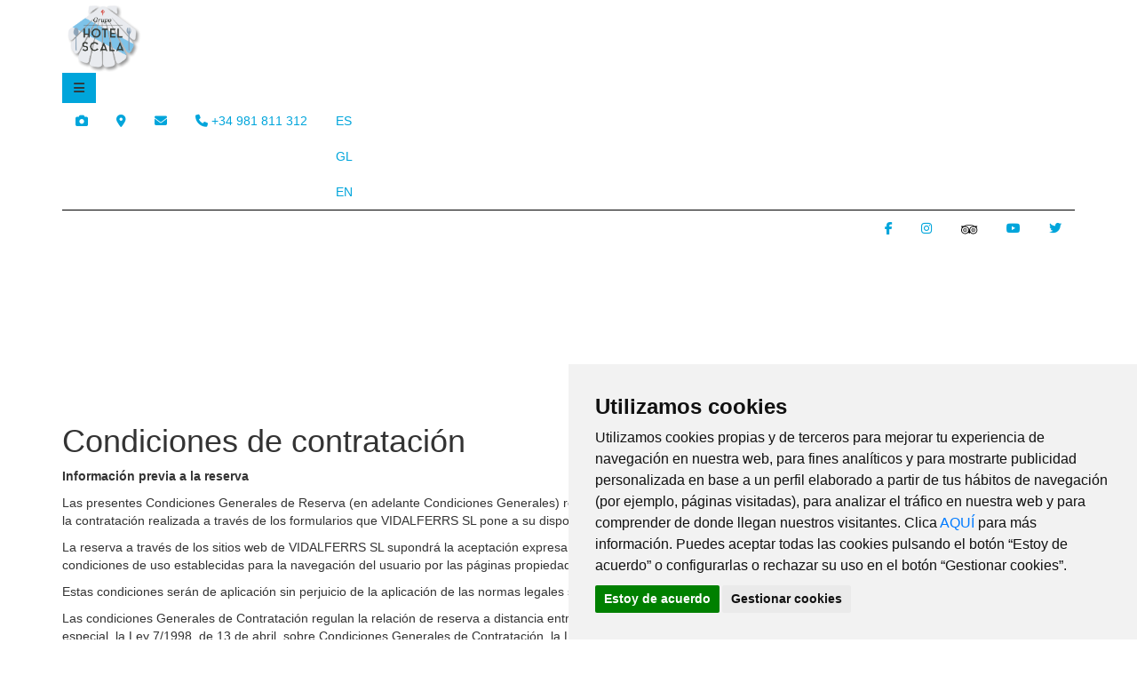

--- FILE ---
content_type: text/html; charset=UTF-8
request_url: https://www.hscala.com/condiciones-de-contratacion
body_size: 8089
content:
<!DOCTYPE html>
<html lang="es-ES">
	<head>
	<meta http-equiv="Content-Type" content="text/html; charset=utf-8" />	<meta http-equiv="X-UA-Compatible" content="IE=edge">		
	<title>Condiciones de contratación Hotel Scala</title>
	
					


				
	<link rel="canonical" href="https://www.hscala.com/condiciones-de-contratacion"/>			
			<meta name="description" content="" />
				<meta name="keywords" content="" />
		
		<!-- Favicon -->
		<link rel="apple-touch-icon" sizes="57x57" href="/static/themed/hscala/img/favicon/apple-icon-57x57.png">
		<link rel="apple-touch-icon" sizes="60x60" href="/static/themed/hscala/img/favicon/apple-icon-60x60.png">
		<link rel="apple-touch-icon" sizes="72x72" href="/static/themed/hscala/img/favicon/apple-icon-72x72.png">
		<link rel="apple-touch-icon" sizes="76x76" href="/static/themed/hscala/img/favicon/apple-icon-76x76.png">
		<link rel="apple-touch-icon" sizes="114x114" href="/static/themed/hscala/img/favicon/apple-icon-114x114.png">
		<link rel="apple-touch-icon" sizes="120x120" href="/static/themed/hscala/img/favicon/apple-icon-120x120.png">
		<link rel="apple-touch-icon" sizes="144x144" href="/static/themed/hscala/img/favicon/apple-icon-144x144.png">
		<link rel="apple-touch-icon" sizes="152x152" href="/static/themed/hscala/img/favicon/apple-icon-152x152.png">
		<link rel="apple-touch-icon" sizes="180x180" href="/static/themed/hscala/img/favicon/apple-icon-180x180.png">
		<link rel="icon" type="image/png" sizes="192x192"  href="/static/themed/hscala/img/favicon/android-icon-192x192.png">
		<link rel="icon" type="image/png" sizes="32x32" href="/static/themed/hscala/img/favicon/favicon-32x32.png">
		<link rel="icon" type="image/png" sizes="96x96" href="/static/themed/hscala/img/favicon/favicon-96x96.png">
		<link rel="icon" type="image/png" sizes="16x16" href="/static/themed/hscala/img/favicon/favicon-16x16.png">
		<link rel="manifest" href="/static/themed/hscala/img/favicon/manifest.json">
		<meta name="msapplication-TileColor" content="#ffffff">
		<meta name="msapplication-TileImage" content="/static/themed/hscala/img/favicon/ms-icon-144x144.png">
		<meta name="theme-color" content="#ffffff">

		<link rel="shortcut icon" href="/static/themed/hscala/img/favicon/favicon.ico" type="image/x-icon" />
		<link rel="apple-touch-icon" href="/static/themed/hscala/img/favicon/apple-touch-icon.png">
		<!-- Mobile Metas -->
		<meta name="viewport" content="width=device-width, minimum-scale=1.0, maximum-scale=1.0, user-scalable=no">

		<!-- Web Fonts  -->
		<link href="https://fonts.googleapis.com/css?family=Open+Sans:300,400,600,700,800%7CShadows+Into+Light" rel="stylesheet" type="text/css">

		<!-- Vendor CSS -->
		<link rel="stylesheet" href="/static/themed/hscala/vendor/bootstrap/css/bootstrap.min.css">
		<link rel="stylesheet" href="/static/themed/hscala/vendor/font-awesome/css/font-awesome.min.css">
		<link rel="stylesheet" href="/static/themed/hscala/vendor/animate/animate.min.css">
		<link rel="stylesheet" href="/static/themed/hscala/vendor/simple-line-icons/css/simple-line-icons.min.css">
		<link rel="stylesheet" href="/static/themed/hscala/vendor/owl.carousel/assets/owl.carousel.min.css">
		<link rel="stylesheet" href="/static/themed/hscala/vendor/owl.carousel/assets/owl.theme.default.min.css">
		<link rel="stylesheet" href="/static/themed/hscala/vendor/magnific-popup/magnific-popup.min.css">

		<!-- Theme CSS -->
		<link rel="stylesheet" href="/static/themed/hscala/css/theme.css?20220318">
		<link rel="stylesheet" href="/static/themed/hscala/css/theme-elements.css?20220318">
		<link rel="stylesheet" href="/static/themed/hscala/css/theme-blog.css?20220318">
		<link rel="stylesheet" href="/static/themed/hscala/css/theme-shop.css?20220318">

		<!-- Current Page CSS -->
		<link rel="stylesheet" href="/static/themed/hscala/vendor/rs-plugin/css/settings.css?20220318">
		<link rel="stylesheet" href="/static/themed/hscala/vendor/rs-plugin/css/layers.css?20220318">
		<link rel="stylesheet" href="/static/themed/hscala/vendor/rs-plugin/css/navigation.css?20220318">



		<link rel="stylesheet" href="/static/themed/hscala/css/demos/demo-photography.css">

		<!-- Skin CSS -->
		<link rel="stylesheet" href="/static/themed/hscala/css/skins/skin-digital-agency.css"> 

		<!-- Demo CSS -->
		<link rel="stylesheet" href="/static/themed/hscala/css/demos/demo-digital-agency.css">

		<!-- Theme Custom CSS -->
		<link rel="stylesheet" href="/static/themed/hscala/css/custom.css">
        
        <!-- RESPONSIVE -->
		<link rel="stylesheet" href="/static/themed/hscala/css/responsive.css?20220318">
         
		<!-- Head Libs -->
		<script src="/static/themed/hscala/vendor/jquery/jquery.min.js"></script>
		<script src="/static/themed/hscala/vendor/modernizr/modernizr.min.js"></script>

		
        
       <script src="https://use.fontawesome.com/7fb1f578e7.js"></script>
	   <script src="https://kit.fontawesome.com/db7a68e193.js" crossorigin="anonymous"></script>

	   <style>
		#edatepicker-responsive {
			display: none;
			padding: 21px 10px;
			border: none;
			background-color: white;
		}
		#edatepicker {
			padding: 21px 10px;
			border: none;
			background-color: white;
		}
		@media (max-width: 480px) {
			#edatepicker-responsive {
				display: inline-block;
			}
			#edatepicker {
				display: none;
			}
		}
	</style>
	</head>

	<body>
		<moncake:nocache>
					</moncake:nocache>
		
        <div class="body">
			<header id="header" class="header-narrow header-semi-transparent header-flex" data-plugin-options="{'stickyEnabled': true, 'stickyEnableOnBoxed': true, 'stickyEnableOnMobile': true, 'stickyStartAt': 1, 'stickySetTop': '0'}">
				<div class="header-body">
            
					<div class="header-container container">
						<div class="header-row">
							<div class="header-column">
								<div class="header-logo">
								
									<a href="https://www.hscala.com/" title="Hotel Scala">
										<img alt="Hotel Scala" width="90" height="82" data-sticky-width="82" data-sticky-height="40" data-sticky-top="33" src="/static/themed/hscala/img/logo_scala-sombra.png">
									</a>
								</div>
							</div>
                            <div class="header-column">
								<div class="header-row">
									<div class="header-nav header-nav-stripe">
	<button class="btn header-btn-collapse-nav" data-toggle="collapse" data-target=".header-nav-main">
		<i class="fa fa-bars"></i>
	</button>
	<div class="header-nav-main header-nav-main-square header-nav-main-effect-2 header-nav-main-sub-effect-1 collapse">
		<nav>
			<ul class="nav nav-pills georgia-italic" id="mainNav">
				
							<li>
								<a href="/inicio">Inicio</a>
							</li>

							
							<li>
								<a href="/hoteles/hotel-scala/">Hotel</a>
							</li>

							
							<li>
								<a href="/restaurantes">Restaurantes</a>
							</li>

							
							<li>
								<a href="/eventos">Eventos</a>
							</li>

							
							<li>
								<a href="/bodega">Bodega</a>
							</li>

							
							<li>
								<a href="/galeria-de-imagenes">Galería</a>
							</li>

							
							<li>
								<a href="/rutas">Rutas</a>
							</li>

							
							<li>
								<a href="/blog">Blog</a>
							</li>

							
							<li>
								<a href="/contacto">Contacto</a>
							</li>

							
            </ul>
		</nav>
	</div>
</div>
									

											
									<div class="icons-top">
                                        <ul class="nav nav-pills hidden-xs" style="border-bottom: 1px solid black;">
											<li class="hidden-xs">
												<a href="/galeria-de-imagenes"><i class="fa fa-camera"></i></a>
											</li>
											<li class="hidden-xs">
												<a href="http://www.google.es/maps?q=42.75705767,-8.65180369"><i class="fa fa-map-marker"></i></a>
											</li>
                                            <li class="hidden-xs">
												<a href="mailto:hotel@hscala.com"><i class="fa fa-envelope"></i></a>
											</li>
											<li class="hidden-xs">
												<a href="tel:+34 981 811 312"><i class="fa fa-phone"></i> +34 981 811 312</a>
											</li>
                                            <li class="hidden-xs idiomas">
                                            

	
																
						<a class="active es" href="/condiciones-de-contratacion" title="español">
						
						    ES 
						    
						</a>
									
															
						<a class="gl" href="/gl/condiciones-de-contratacion" title="galego">
						
						    GL 
						    
						</a>
											
															
						<a class="en" href="/en/condiciones-de-contratacion" title="english">
						
						    EN 
						    
						</a>
											
								
						
											</li>
										</ul>
                                         <ul class="nav nav-pills hidden-xs" style="float:right">
											<li class="social-icons-facebook hidden-xs"><a href="https://www.facebook.com/hotel.scala/" target="_blank" title="Facebook"><i class="fa fa-facebook"></i></a></li>
                                            <li class="social-icons-facebook hidden-xs"><a href="https://instagram.com/hotelscala" target="_blank" title="Instagram"><i class="fa fa-instagram"></i></a></li>
                                            <li class="social-icons-facebook hidden-xs"><a href="https://www.tripadvisor.es/Restaurant_Review-g1058628-d7244216-Reviews-Restaurante_Hotel_Scala-Padron_Province_of_A_Coruna_Galic" target="_blank" title="Tripadvisor"><img src="https://www.hscala.com/static/themed/hscala/img/trip-advisor.svg" width="20"/></a></li>
                                            <li class="social-icons-facebook hidden-xs"><a href="https://www.youtube.com/channel/UCt5crbZAe33fy2QI4LXGCtw" target="_blank" title="Youtube"><i class="fa fa-youtube-play"></i></a></li>
                                              <li class="social-icons-twitter hidden-xs"><a href="https://twitter.com/Hotel_Scala?ref_src=twsrc%5Egoogle%7Ctwcamp%5Eserp%7Ctwgr%5Eauthor" target="_blank" title="Twitter"><i class="fa fa-twitter"></i></a></li>
										</ul>
                                    </div>
                                    								</div>
                            </div>
						</div>
					</div>
				</div>
			</header>
			
            <div role="main" class="main">
				            </div>
            
			<!-- CONTENT -->
			<div class="contenido">
			
<div class="fondo-gris">
<h1 class="krona container" style="margin-top:200px">Condiciones de contratación</h1>
</div>

<div class="container">
<section>

	
	<div class="seccion-content">
	
		<p><strong>Informaci&oacute;n previa a la reserva&nbsp;</strong></p>
<p>Las presentes Condiciones Generales de Reserva (en adelante Condiciones Generales) regular&aacute;n la relaci&oacute;n comercial que surja entre VIDALFERRS SL y el usuario o cliente por la contrataci&oacute;n realizada a trav&eacute;s de los formularios que VIDALFERRS SL pone a su disposici&oacute;n en su <span>www.hscala.com</span>.&nbsp;</p>
<p>La reserva a trav&eacute;s de los sitios web de VIDALFERRS SL supondr&aacute; la aceptaci&oacute;n expresa, por el cliente o usuario de las p&aacute;ginas, de estas condiciones, como tambi&eacute;n de las condiciones de uso establecidas para la navegaci&oacute;n del usuario por las p&aacute;ginas propiedad de VIDALFERRS SL.&nbsp;</p>
<p>Estas condiciones ser&aacute;n de aplicaci&oacute;n sin perjuicio de la aplicaci&oacute;n de las normas legales sobre la materia que sean de aplicaci&oacute;n para cada caso.&nbsp;</p>
<p>Las condiciones Generales de Contrataci&oacute;n regulan la relaci&oacute;n de reserva a distancia entre VIDALFERRS SL y el usuario o cliente, de acuerdo con las estipulaciones legales, en especial, la Ley 7/1998, de 13 de abril, sobre Condiciones Generales de Contrataci&oacute;n, la Ley 3/2014, de 27 de marzo por la que se modifica el texto refundido de la Ley General para la Defensa de los consumidores y Usuarios, Ley Org&aacute;nica 3/2018, de 5 de diciembre, de Protecci&oacute;n de Datos Personales y garant&iacute;a de los derechos digitales, Reglamento General de Protecci&oacute;n de Datos (UE) 2016/679, la Ley 7/1996, de 15 de enero de Ordenaci&oacute;n del Comercio Minorista, y a la Ley 34/2002 de 11 de julio, de Servicios de la Sociedad de la Informaci&oacute;n y de Comercio Electr&oacute;nico.&nbsp;</p>
<p>VIDALFERRS SL se reserva el derecho a realizar las modificaciones que considere oportunas, sin aviso previo, en las Condiciones Generales. Dichas modificaciones podr&aacute;n realizarse, a trav&eacute;s de sus websites, por cualquier forma admisible en derecho y ser&aacute;n de obligado cumplimiento durante el tiempo en que se encuentren publicadas en la web y hasta que no sean modificadas v&aacute;lidamente por otras posteriores. No obstante, VIDALFERRS SL se reserva el derecho de aplicar, en determinados casos, unas Condiciones Particulares de Contrataci&oacute;n con preferencia a las presentes Condiciones Generales cuando lo considerara oportuno, anunci&aacute;ndolas en tiempo y forma oportunos.&nbsp;</p>
<p>Todos los contenidos de la web est&aacute;n en espa&ntilde;ol.&nbsp;</p>
<p>VIDALFERRS SL informa que el procedimiento de reserva a trav&eacute;s de sus p&aacute;ginas web viene detallado en el apartado correspondiente para la formalizaci&oacute;n de la reserva.&nbsp;</p>
<p>Asimismo, VIDALFERRS SL informa que el usuario puede tener acceso a las condiciones de uso que dispone en la misma web.&nbsp;</p>
<p>Por la reserva con VIDALFERRS SL a trav&eacute;s de su website, el usuario o cliente declara expresamente conocer, entender y aceptar dichas condiciones de uso y las Condiciones Generales. Del mismo modo el usuario declara ser mayor de edad y tener la capacidad jur&iacute;dica y de obrar necesaria para el acceso a los sitios web de VIDALFERRS SL y la contrataci&oacute;n por medio de los mismos. El usuario se hace responsable de tratar confidencial y responsablemente la identidad y contrase&ntilde;a obtenidas en el registro como cliente, no pudiendo cederlas a otro.&nbsp;</p>
<p>Una vez efectuada la reserva el usuario visualizar&aacute; la confirmaci&oacute;n de su reserva en pantalla, pudiendo imprimir &eacute;sta como comprobante de la reserva efectuada.&nbsp;</p>
<p>La confirmaci&oacute;n de reserva y el comprobante de la reserva (impresi&oacute;n que hace el usuario) no tendr&aacute;n validez como factura.&nbsp;</p>
<p><strong>FUNCIONAMIENTO DE LA RESERVA&nbsp;</strong></p>
<p><strong>Oferta de reservas y referencia de precios&nbsp;</strong></p>
<p>En cumplimiento de la normativa vigente y, en especial de la Ley 34/2002 de servicios de la sociedad de la informaci&oacute;n y del comercio electr&oacute;nico, VIDALFERRS SL ofrece en el apartado correspondiente para la formalizaci&oacute;n de la reserva informaci&oacute;n sobre todas las posibles reservas, sus caracter&iacute;sticas y precios. No obstante, VIDALFERRS SL se reserva el derecho a retirar, reponer o cambiar las ofertas que se ofrecen a sus clientes a trav&eacute;s de su p&aacute;gina web, mediante el simple cambio en el contenido de las mismas. De esta forma, los productos y/o servicios ofrecidos en cada momento por la website de VIDALFERRS SL se regir&aacute;n por las Condiciones Generales vigentes en cada caso. Asimismo, la empresa tendr&aacute; la facultad de dejar de ofrecer, sin previo aviso y en cualquier momento, el acceso a los productos y/o servicios mencionados.&nbsp;</p>
<p><strong>Indicaci&oacute;n de los precios&nbsp;</strong></p>
<p>Cada posible reserva ofrecida tendr&aacute; indicado su precio en Euros y si tiene incorporado el IVA o cualquier otro impuesto que, en su caso, sea de aplicaci&oacute;n. Los precios indicados en pantalla ser&aacute;n los vigentes en cada momento salvo error tipogr&aacute;fico. Cuando el precio sea diferente por el motivo anteriormente expuesto, VIDALFERRS SL lo comunicar&aacute; al cliente, v&iacute;a e-mail, antes de proceder el cobro de la reserva.&nbsp;</p>
<p><strong>Disponibilidad&nbsp;</strong></p>
<p>La disponibilidad de las ofertas ofrecidas por VIDALFERRS SL a trav&eacute;s de su p&aacute;gina web puede variar en funci&oacute;n de la demanda de los clientes. Pese a que VIDALFERRS SL actualiza la base de datos peri&oacute;dicamente, la reserva solicitada por el cliente podr&iacute;a estar completa en ese momento. En tal caso, VIDALFERRS SL remitir&aacute; un e-mail al cliente inform&aacute;ndole de la imposibilidad de la disponibilidad de la oferta.&nbsp;</p>
<p><strong>Formas de pago&nbsp;</strong></p>
<p>VIDALFERRS SL solicita en las reservas a trav&eacute;s de su p&aacute;gina web los datos de una tarjeta de cr&eacute;dito, titular de reserva, para garantizar la efectividad de la misma. Le recordamos que el establecimiento no efect&uacute;a ning&uacute;n cargo en su tarjeta de cr&eacute;dito al realizar esta reserva. La tarjeta se utiliza solamente como garant&iacute;a. El establecimiento se reserva el derecho a comprobar la validez de la tarjeta de cr&eacute;dito antes de la llegada del cliente. La factura correspondiente a la reserva, se saldar&aacute; directamente en el establecimiento, ya sea en met&aacute;lico, con tarjeta de cr&eacute;dito o de cualquier otro modo aceptado por el establecimiento.&nbsp;</p>
<p><strong>Cancelaci&oacute;n de la reserva&nbsp;</strong></p>
<p>Las condiciones de cancelaci&oacute;n de la reserva variaran en funci&oacute;n de la habitaci&oacute;n, restaurante o de la bodega contratados. En cualquier caso, el cliente siempre podr&aacute; ver las condiciones de cancelaci&oacute;n antes de realizar la reserva..&nbsp;</p>
<p><strong>Desistimiento&nbsp;</strong></p>
<p>Seg&uacute;n lo establecido el art&iacute;culo 103 de la Ley 3/2014, de 27 de marzo por la que se modifica el texto refundido de la Ley General para la Defensa de los consumidores y Usuarios, los suministros de servicios o bienes confeccionado conforme a las especificaciones del consumidor o claramente personalizados, o que, por su naturaleza, no puedan ser devueltos o puedan deteriorarse o caducar con rapidez, est&aacute;n exentos de desistimiento.&nbsp;</p>
<p><strong>PROTECCI&Oacute;N DE DATOS&nbsp;</strong></p>
<p>De conformidad con la normativa aplicable y vigente en materia de protecci&oacute;n de datos, VIDALFERRS SL informa a los usuarios que los datos personales recabados durante el proceso de registro y/o de reserva, ser&aacute;n&nbsp;</p>
<p>incorporados al sistema de tratamiento titularidad de VIDALFERRS SL, con la finalidad de tramitar dichas acciones por parte del usuario y gestionar actuaciones posteriores derivadas de las mismas.&nbsp;</p>
<p>Sus datos se conservaran el plazo estrictamente necesario para cumplir con las finalidades anteriormente previstas, salvo obligaci&oacute;n legal de conservaci&oacute;n.&nbsp;</p>
<p>Le informamos que la base legal del tratamiento de sus datos es la correcta ejecuci&oacute;n del contrato entre las partes y el consentimiento.&nbsp;</p>
<p>De acuerdo con los derechos que le confiere la normativa vigente en protecci&oacute;n de datos podr&aacute; ejercer los derechos de acceso, rectificaci&oacute;n, limitaci&oacute;n de tratamiento, supresi&oacute;n, portabilidad y oposici&oacute;n al tratamiento de sus datos de car&aacute;cter personal as&iacute; como del consentimiento prestado para el tratamiento de los mismos, dirigiendo su petici&oacute;n a la direcci&oacute;n mencionada m&aacute;s arriba o al correo electr&oacute;nico <span>administracion@hscala.com</span>. Podr&aacute; dirigirse a la Autoridad de Control competente para presentar la reclamaci&oacute;n que considere oportuna.&nbsp;</p>
<p>De conformidad con lo establecido en la normativa vigente y aplicable de protecci&oacute;n de datos de car&aacute;cter personal, VIDALFERRS SL informa a los usuarios de sus websites de que los datos personales recabados por la empresa mediante los formularios sitos en sus p&aacute;ginas, ser&aacute;n introducidos en un fichero bajo la responsabilidad de VIDALFERRS SL, con la finalidad de poder facilitar, agilizar y cumplir los compromisos establecidos entre ambas partes. Asimismo, VIDALFERRS SL informa de la posibilidad de ejercer los derechos de acceso, rectificaci&oacute;n, cancelaci&oacute;n, y oposici&oacute;n mediante un escrito a la direcci&oacute;n N. 550 - PAZOS S/N 15917, RUA, A (PADRON) (A CORU&Ntilde;A).&nbsp;</p>
<p><strong>LEGISLACI&Oacute;N Y JURISDICCI&Oacute;N APLICABLE&nbsp;</strong></p>
<p>Asimismo, VIDALFERRS SL se reserva la facultad de presentar las acciones civiles o penales que considere oportunas por la utilizaci&oacute;n indebida de su sitio web y contenidos o por el incumplimiento de las presentes condiciones.&nbsp;</p>
<p>La relaci&oacute;n entre el usuario y el prestador se regir&aacute; por la normativa vigente y de aplicaci&oacute;n en el territorio espa&ntilde;ol. De surgir cualquier controversia las partes podr&aacute;n someter sus conflictos a arbitraje o acudir a la jurisdicci&oacute;n ordinaria cumpliendo con las normas sobre jurisdicci&oacute;n y competencia al respecto. VIDALFERRS SL tiene su domicilio en A CORU&Ntilde;A, Espa&ntilde;a.&nbsp;</p>
<p><strong>&Uacute;LTIMA ACTUALIZACI&Oacute;N: 4 de noviembre de 2020&nbsp;</strong></p>
<p>&nbsp;</p>
<h2></h2>	
	</div>
	
	
</section>
</div>			</div>
			<!-- CONTENT -->

            
            <div class="bg-lightblue suscribirse">
                <div class="container padding">
                    <div class="col-md-3 padding black-line">
                        <i class="fa fa-newspaper-o fa-3x blue newsletter" aria-hidden="true"></i>
                    </div>
                    <div class="col-md-3 padding black-line">
                        <p class="georgia-italic">Sigue nuestras noticias y ofertas suscribiéndote a nuestra newsletter</p>
                    </div>  
                    <div class="col-md-3 black-line suscribir">
                       <a href="http://eepurl.com/bp-U6z" target="_blank">
                                              <img src="https://www.hscala.com/static/themed/hscala/img/newsletter.png" alt="" class="img-responsive"/>
                        </a> 
                    </div>  
                    <div class="col-md-3 padding rrss">
                        <p class="georgia-italic">Visita nuestras redes sociales</p>
                        <a href="https://www.facebook.com/hotel.scala/" target="_blank" title="Facebook"><i class="fa fa-facebook"></i></a>
                        <a href="https://instagram.com/hotelscala" target="_blank" title="Instagram"><i class="fa fa-instagram"></i></a>
                        <a href="https://www.tripadvisor.es/Restaurant_Review-g1058628-d7244216-Reviews-Restaurante_Hotel_Scala-Padron_Province_of_A_Coruna_Galic" target="_blank" title="Trip Advisor"><img src="https://www.hscala.com/static/themed/hscala/img/tripadvisor.svg" width="20"/></a>
                        <a href="https://www.youtube.com/channel/UCt5crbZAe33fy2QI4LXGCtw" target="_blank" title="Youtube"><i class="fa fa-youtube-play"></i></a>
                        <a href="https://twitter.com/Hotel_Scala?ref_src=twsrc%5Egoogle%7Ctwcamp%5Eserp%7Ctwgr%5Eauthor" target="_blank" title="Twitter"><i class="fa fa-twitter"></i></a>
                    </div>  
                </div>
            
            </div>

						
			<!-- FOOTER -->
			<footer class="short" id="footer">
	<div class="container">
	    <div class="row">
            <div class="col-md-3">
                <img src="/static/themed/hscala/img/logo_scala-01.png" width="130px" class="footer-logo"/>    
            </div>
            <div class="col-md-6 fondo-grisaceo padding">
                <p class="century-gothic"><a href="mailto:hotel@hscala.com">hotel@hscala.com</a></p> 
                <p class="century-gothic"><a href="tel:hotel@hscala.com">+34 981 811 312</a></p> 
                <p class="century-gothic"><a href="#">Grupo Hotel Scala Ctra. N-550, S/N Pazos Padrón 15917 - A Coruña - (Spain)</a></p>
            </div>
            <div class="col-md-3">
                <table>
                    <tr>
                        <td>
												<a href="/inicio" title="Grupo Hotel Scala en Padrón: hotel, restaurantes y eventos">Inicio</a>
						</td>
                        <td>
												<a href="/eventos" title="Bodas, bautizos, comuniones y todo tipo de eventos en Padrón, Galicia">Eventos</a>
						</td>
                        <td>
												<a href="/restaurantes" title="Los restaurantes en Padrón del grupo Hotel Scala">Restaurantes</a>
						</td>
                    </tr>
                    <tr>
                        <td><a href="/hoteles/hotel-scala/">Hotel</a></td>
                        <td>
												<a href="/bodega" title="Bodega Pazo de Arretén en Padrón">Bodega</a>
						</td>
                        <td>
												<a href="/galeria-de-imagenes" title="Galería">Galería</a>
						</td>
					</tr>
                    <tr>
                        <td>
												<a href="/contacto" title="Contacta con el Grupo Hotel Scala">Contacto</a>
						</td>
                        <td>
												<a href="/blog" title="Blog del Grupo Hotel Scala">Blog</a>
						</td>
                        <td>&nbsp;</td>
                    </tr>
                </table>    
            </div>
        </div>	
	</div>
    <div class="col-md-12 footer-2">
       <div class="container">
           <div class="col-md-12 col-sm-12 col-xs-12 footer-links-yes">
           		<ul>
		        								<li class="nav nav-pills"><a href="/aviso-legal">Aviso legal</a></li>

													<li class="nav nav-pills"><a href="/politica-de-cookies">Política de Cookies</a></li>

													<li class="nav nav-pills"><a href="/politica-de-privacidad">Política de privacidad</a></li>

													<li class="nav nav-pills"><a href="/condiciones-de-contratacion">Condiciones de contratación</a></li>

													<li class="nav nav-pills"><a href="/politica-de-privacidad-redes-sociales">Política de privacidad redes sociales</a></li>

					                <li class="nav nav-pills"><a id="changeCookiesPreferences" title="Cookies" href="javascript:void(0)"> Cambiar cookies </a></li>
		        </ul>
           </div>
           <div class="col-md-12 col-sm-12 col-xs-12 footer-links">
		        								<a href="/aviso-legal">Aviso legal</a>

													<a href="/politica-de-cookies">Política de Cookies</a>

													<a href="/politica-de-privacidad">Política de privacidad</a>

													<a href="/condiciones-de-contratacion">Condiciones de contratación</a>

													<a href="/politica-de-privacidad-redes-sociales">Política de privacidad redes sociales</a>

					           </div>
        </div> 
    </div>
    <div class="container georgia-italic">
		<p class="text-center lightblue derechos-reservados">Todos los derechos reservados. Grupo Hotel Scala Ctra. N-550, S/N Pazos Padr&oacute;n 15917 - A Coru&ntilde;a - (Spain) / <a href="mailto:hotel@hscala.com">hotel@hscala.com</a> / Tel.: (+34) 981 811 312 / Tel.: (+34)&nbsp;636 184 475</p>
<p class="text-center lightblue derechos-reservados"><a href="/fondos-publicos">Fondos p&uacute;blicos</a>&nbsp;| <a href="https://denuncias.convenceabogados.es/complaintform/request/79" target="_blank">Canal denuncias</a></p>    </div>
</footer>			<!-- FOOTER -->

		</div>

		<!-- Vendor -->
		<script src="/static/themed/hscala/vendor/jquery.appear/jquery.appear.min.js"></script>
		<script src="/static/themed/hscala/vendor/jquery.easing/jquery.easing.min.js"></script>
		<script src="/static/themed/hscala/vendor/jquery-cookie/jquery-cookie.min.js"></script>
		<script src="/static/themed/hscala/vendor/bootstrap/js/bootstrap.min.js"></script>
		<script src="/static/themed/hscala/vendor/common/common.min.js"></script>
		<script src="/static/themed/hscala/vendor/jquery.validation/jquery.validation.min.js"></script>
		<script src="/static/themed/hscala/vendor/jquery.easy-pie-chart/jquery.easy-pie-chart.min.js"></script>
		<script src="/static/themed/hscala/vendor/jquery.gmap/jquery.gmap.min.js"></script>
		<script src="/static/themed/hscala/vendor/jquery.lazyload/jquery.lazyload.min.js"></script>
		<script src="/static/themed/hscala/vendor/isotope/jquery.isotope.min.js"></script>
		<script src="/static/themed/hscala/vendor/owl.carousel/owl.carousel.min.js"></script>
		<script src="/static/themed/hscala/vendor/magnific-popup/jquery.magnific-popup.min.js"></script>
		<script src="/static/themed/hscala/vendor/vide/vide.min.js"></script>
		
		<!-- Theme Base, Components and Settings -->
		<script src="/static/themed/hscala/js/theme.js"></script>

		<!-- Current Page Vendor and Views -->
		<script src="/static/themed/hscala/js/views/view.contact.js"></script>
		
		<!-- Current Page Vendor and Views -->
		<script src="/static/themed/hscala/vendor/rs-plugin/js/jquery.themepunch.tools.min.js"></script>
		<script src="/static/themed/hscala/vendor/rs-plugin/js/jquery.themepunch.revolution.min.js"></script>
		
		<!-- Gallery Lightbox -->
		<script src="/static/themed/hscala/js/demos/demo-photography.js"></script>
		
		<!-- Theme Custom -->
		<script src="/static/themed/hscala/js/custom.js"></script>
		
		<!-- Theme Initialization Files -->
		<script src="/static/themed/hscala/js/theme.init.js"></script>
        
        <script type="text/javascript" src="https://maps.googleapis.com/maps/api/js?key=AIzaSyDHnmBGtV2bcDLs5X9Jq0j4oeE9pY0ZH-Q&amp;language=es"></script>
		
		<!-- Política de Cookies -->
		<!-- Cookie Consent by https://www.TermsFeed.com -->

		<script type='text/javascript' src='/static/themed/hscala/js/monconsent.js'></script>

		<script type="text/javascript">
		document.addEventListener('DOMContentLoaded', function () {
			cookieconsent.run({
				"notice_banner_type":"simple",
				"consent_type":"express",
				"palette":"light",
				"language":"es",
				"website_name":"Hotel Scala",
				"cookies_policy_url":"/politica-de-cookies",
				"change_preferences_selector":"#changeCookiesPreferences"
			});
		});
		</script>
		<!-- End Cookie Consent -->
		<!-- Política de Cookies -->



		<!-- Google tag (gtag.js) -->
<script async src="https://www.googletagmanager.com/gtag/js?id=G-BKZ2YF66GC"></script>
<script>
  window.dataLayer = window.dataLayer || [];
  function gtag(){dataLayer.push(arguments);}
  gtag('js', new Date());

  gtag('config', 'G-BKZ2YF66GC');
</script>		
		<moncake:nocache>
					</moncake:nocache>
		<moncake:nocache>
			<!--10,50 MB -->		</moncake:nocache>
	</body>
</html>

--- FILE ---
content_type: text/css
request_url: https://www.hscala.com/static/themed/hscala/css/demos/demo-photography.css
body_size: 6332
content:

.slider-container {
	background: transparent !important;
}
.slider-container:hover .arrows-side-header-1.tp-leftarrow {
	left: -0px !important;
}
.slider-container:hover .arrows-side-header-1.tp-rightarrow {
	left: 100% !important;
}
.slider-container .hermes .tp-bullet {
	box-shadow: 0 0 0 2px #242E39 inset;
}
.slider-container .hermes .tp-bullet:after {
	background-color: #242E39;
	box-shadow: 0 0 1px #242E39;
}

.tp-caption-photo-label {
	color: #fff;
	font-family: "Roboto Slab", serif;
	font-size: 1.8em;
	font-weight: 300;
	letter-spacing: -1px;
	padding-bottom: 10px;
	text-shadow: none;
}

.arrows-portfolio-detail-1 {
	width: 30px;
	height: 80px;
}
.arrows-portfolio-detail-1:before {
	line-height: 80px;
}

.arrows-transparent-header-photography-1 {
	width: 30px;
	height: 55px;
	background: transparent;
	opacity: 0.5;
}
.arrows-transparent-header-photography-1:before {
	line-height: 55px;
	font-weight: bold;
}
.arrows-transparent-header-photography-1:hover {
	background: transparent;
	opacity: 1;
}

.arrows-side-header-1 {
	width: 30px;
	height: 55px;
	background: rgba(255, 255, 255, 0.3);
}
.arrows-side-header-1:before {
	line-height: 55px;
	font-weight: bold;
}
.arrows-side-header-1:hover {
	background: #FFF;
}
.arrows-side-header-1:hover:before {
	color: #000;
}
.arrows-side-header-1.tp-leftarrow {
	left: -30px !important;
	-webkit-transition: ease left 300ms;
	-moz-transition: ease left 300ms;
	transition: ease left 300ms;
}
.arrows-side-header-1.tp-rightarrow {
	left: 103% !important;
	-webkit-transition: ease left 300ms;
	-moz-transition: ease left 300ms;
	transition: ease left 300ms;
}

.social-icons li {
	box-shadow: none;
}
.social-icons li a {
	border: 2px solid #333;
	width: 34px;
	height: 34px;
}

.portfolio-stripes .owl-item .portfolio-item {
	width: calc(100% + 2px);
}
.portfolio-stripes .owl-item .portfolio-item .thumb-info {
	border: none;
}
.portfolio-stripes .owl-item .portfolio-item .thumb-info:hover .thumb-info-wrapper .background-image {
	-webkit-transform: scale(1.1);
	-moz-transform: scale(1.1);
	-ms-transform: scale(1.1);
	-o-transform: scale(1.1);
	transform: scale(1.1);
}
.portfolio-stripes .owl-item .portfolio-item .thumb-info:hover .thumb-info-wrapper .thumb-info-title {
	background: none;
}
.portfolio-stripes .owl-item .portfolio-item .thumb-info:hover .thumb-info-wrapper .thumb-info-plus {
	opacity: 1;
	width: 30%;
}
.portfolio-stripes .owl-item .portfolio-item .thumb-info:hover .thumb-info-wrapper .thumb-info-plus::after {
	-webkit-transform: translate3d(-50%, -50%, 0) rotate(90deg);
	-moz-transform: translate3d(-50%, -50%, 0) rotate(90deg);
	-ms-transform: translate3d(-50%, -50%, 0) rotate(90deg);
	-o-transform: translate3d(-50%, -50%, 0) rotate(90deg);
	transform: translate3d(-50%, -50%, 0) rotate(90deg);
}
.portfolio-stripes .owl-item .portfolio-item .thumb-info .thumb-info-wrapper {
	height: calc(100vh - 89px);
}
.portfolio-stripes .owl-item .portfolio-item .thumb-info .thumb-info-wrapper::before {
	content: '';
	display: block;
	position: absolute;
	bottom: 0;
	left: 0;
	width: 100%;
	box-shadow: 0 50px 190px 110px #182027;
	z-index: 1;
}
.portfolio-stripes .owl-item .portfolio-item .thumb-info .thumb-info-wrapper::after {
	background: rgba(10, 12, 36, 0.5);
}
.portfolio-stripes .owl-item .portfolio-item .thumb-info .thumb-info-wrapper .background-image {
	position: absolute;
	top: 0;
	left: 0;
	background-size: cover;
	width: 100%;
	height: 100%;
	-webkit-transition: ease all 0.3s;
	-moz-transition: ease all 0.3s;
	transition: ease all 0.3s;
}
.portfolio-stripes .owl-item .portfolio-item .thumb-info .thumb-info-wrapper .thumb-info-plus {
	opacity: 0;
	position: absolute;
	width: 10%;
	top: 50%;
	left: 50%;
	z-index: 2;
	-webkit-transform: translate3d(-50%, -50%, 0);
	-moz-transform: translate3d(-50%, -50%, 0);
	-ms-transform: translate3d(-50%, -50%, 0);
	-o-transform: translate3d(-50%, -50%, 0);
	transform: translate3d(-50%, -50%, 0);
	-webkit-transition: ease all 0.3s;
	-moz-transition: ease all 0.3s;
	transition: ease all 0.3s;
}
.portfolio-stripes .owl-item .portfolio-item .thumb-info .thumb-info-wrapper .thumb-info-plus::before, .portfolio-stripes .owl-item .portfolio-item .thumb-info .thumb-info-wrapper .thumb-info-plus::after {
	content: '';
	display: block;
	position: absolute;
	width: 100%;
	top: 50%;
	left: 50%;
	border-top: 1px solid #FFF;
	-webkit-transform: translate3d(-50%, -50%, 0);
	-moz-transform: translate3d(-50%, -50%, 0);
	-ms-transform: translate3d(-50%, -50%, 0);
	-o-transform: translate3d(-50%, -50%, 0);
	transform: translate3d(-50%, -50%, 0);
}
.portfolio-stripes .owl-item .portfolio-item .thumb-info .thumb-info-wrapper .thumb-info-plus::after {
	-webkit-transform: translate3d(-50%, -50%, 0) rotate(0deg);
	-moz-transform: translate3d(-50%, -50%, 0) rotate(0deg);
	-ms-transform: translate3d(-50%, -50%, 0) rotate(0deg);
	-o-transform: translate3d(-50%, -50%, 0) rotate(0deg);
	transform: translate3d(-50%, -50%, 0) rotate(0deg);
}
.portfolio-stripes .owl-item .portfolio-item .thumb-info .thumb-info-wrapper .thumb-info-title {
	background: none;
	bottom: 5.5%;
	left: 5%;
	padding: 0;
	font-size: 2em;
	line-height: 1;
	text-shadow: none;
}

.thumb-info-icons.position-style-1 {
	position: absolute;
	bottom: 5%;
	right: 5%;
	z-index: 2;
}
.thumb-info-icons.position-style-2 {
	position: absolute;
	top: -15px;
	left: 50%;
	z-index: 3;
	-webkit-transform: translateX(-51%);
	-moz-transform: translateX(-51%);
	-ms-transform: translateX(-51%);
	-o-transform: translateX(-51%);
	transform: translateX(-51%);
}
.thumb-info-icons.position-style-3 {
	position: absolute;
	bottom: 7%;
	right: 2%;
}
.thumb-info-icons .thumb-info-icon {
	display: inline-block;
	padding: 5px 11px;
	border-radius: 20px;
	-webkit-transition: ease all 0.3s;
	-moz-transition: ease all 0.3s;
	transition: ease all 0.3s;
}
.thumb-info-icons .thumb-info-icon.love {
	margin-left: 0.2em;
}
.thumb-info-icons .thumb-info-icon i {
	margin-left: 8px;
}

#portfolioDetailLoadMoreWrapper li {
	list-style: none;
	max-height: 318px;
	overflow: hidden;
}

.portfolioDetail-load-more-loader, .portfolioInfiniteScroll-load-more-loader {
	display: none;
	min-height: 132px;
}

.portfolio-detail-item {
	position: relative;
	display: inline-block;
	text-align: center;
	max-width: 360px;
	width: 100%;
	height: 283px;
	min-height: 283px;
	margin: 35px 15px 15px 15px;
	cursor: pointer;
	box-shadow: 0px 0px 49px -21px rgba(0, 0, 0, 0.3);
	-webkit-transition: box-shadow 0.3s ease;
	-moz-transition: box-shadow 0.3s ease;
	transition: box-shadow 0.3s ease;
}
.portfolio-detail-item:hover {
	box-shadow: 0px 0px 49px -21px rgba(0, 0, 0, 0.7);
}
.portfolio-detail-item:hover .thumb-info-icons .thumb-info-icon {
	background-color: #ef4545 !important;
}
.portfolio-detail-item a {
	text-decoration: none !important;
}
.portfolio-detail-item .owl-carousel {
	margin-bottom: 0;
	position: relative;
	width: 100%;
	max-width: 360px;
	min-height: 283px;
}
.portfolio-detail-item .owl-carousel .item-image-wrapper {
	box-shadow: none;
}
.portfolio-detail-item .owl-carousel .item-image {
	margin-top: 0;
}
.portfolio-detail-item .owl-carousel .owl-item {
	width: 100%;
	max-width: 360px;
}
.portfolio-detail-item .owl-carousel .owl-item > div {
	position: relative;
	width: 100%;
	max-width: 360px;
	min-height: 283px;
}
.portfolio-detail-item .owl-carousel .owl-nav .owl-prev,
.portfolio-detail-item .owl-carousel .owl-nav .owl-next {
	border: 0 none;
	color: #FFF;
	height: 50px;
	line-height: 38px;
	margin-top: -4px;
	-webkit-transition: all 0.3s ease;
	-moz-transition: all 0.3s ease;
	transition: all 0.3s ease;
}
.portfolio-detail-item .owl-carousel .owl-nav .owl-prev:before,
.portfolio-detail-item .owl-carousel .owl-nav .owl-next:before {
	font-family: simple-line-icons;
	content: "\e605";
	font-size: 11px;
}
.portfolio-detail-item .owl-carousel .owl-nav .owl-next::before {
	font-family: simple-line-icons;
	content: "\e606";
}
.portfolio-detail-item .owl-carousel.show-nav-hover .owl-nav .owl-prev {
	left: -5px;
}
.portfolio-detail-item .owl-carousel.show-nav-hover .owl-nav .owl-next {
	right: -5px;
}
.portfolio-detail-item .sub-item-description {
	display: block;
	left: 0;
	top: 0;
	padding: 0;
	position: absolute;
	width: 100%;
	height: 100%;
	z-index: 3;
	overflow: hidden;
	-webkit-transition: all 0.3s ease;
	-moz-transition: all 0.3s ease;
	transition: all 0.3s ease;
}
.portfolio-detail-item .sub-item-description:before {
	content: '';
	display: block;
	position: absolute;
	bottom: -10%;
	left: 0;
	width: 100%;
	box-shadow: 0 50px 130px 110px #182027;
	z-index: 1;
	opacity: 0;
	-webkit-transition: all 0.3s ease;
	-moz-transition: all 0.3s ease;
	transition: all 0.3s ease;
}
.portfolio-detail-item .sub-item-description h5 {
	-webkit-transition: all 0.3s ease;
	-moz-transition: all 0.3s ease;
	transition: all 0.3s ease;
	color: #FFF;
	position: absolute;
	z-index: 2;
	bottom: -100%;
	width: 100%;
	text-align: center;
	left: 0;
	padding-bottom: 25px;
}
.portfolio-detail-item:hover .sub-item-description h5 {
	bottom: 0;
}
.portfolio-detail-item:hover .sub-item-description:before {
	opacity: 1;
}
.portfolio-detail-item .item-image-wrapper {
	background: #FFF;
	width: 100%;
	display: inline-block;
	border: none;
	box-shadow: 10px 10px 74px -15px rgba(0, 0, 0, 0.1);
	-webkit-transition: box-shadow 0.3s ease;
	-moz-transition: box-shadow 0.3s ease;
	transition: box-shadow 0.3s ease;
}
.portfolio-detail-item .item-image-wrapper .fa-spin {
	background: transparent none repeat scroll 0 0;
	color: #ccc;
	font-size: 25px;
	left: 50%;
	margin: -13px;
	position: absolute;
	top: 50%;
	z-index: 1;
}
.portfolio-detail-item a:hover .item-image-wrapper {
	box-shadow: 10px 10px 74px -15px rgba(0, 0, 0, 0.4);
}
.portfolio-detail-item .item-image {
	min-height: 283px;
	max-width: 360px;
	width: 100%;
	position: absolute;
	top: 0;
	left: 0;
	background-size: cover;
	z-index: 2;
}
.portfolio-detail-item .item-description {
	display: block;
	padding: 15px 0;
}
.portfolio-detail-item h5 {
	padding: 0;
	margin: 0;
	font-size: 14px;
}
.portfolio-detail-item p {
	padding: 0;
	margin: 0;
	font-size: 12px;
}

@media (max-width: 767px) {
	.portfolio-detail-item {
		margin-left: 0;
		margin-right: 0;
	}
}
#portfolioDetailLoadMore {
	margin: 50px 0px 30px 0px;
	padding: 13px 30px;
	outline: none;
}

#porfolioDetailsAjaxBoxContent .slider-container .hermes .tp-bullet {
	box-shadow: 0 0 0 2px #FFF inset;
}
#porfolioDetailsAjaxBoxContent .slider-container .hermes .tp-bullet:after {
	background-color: #FFF;
	box-shadow: 0 0 1px #FFF;
}

.portfolio-parallax {
	height: 40vh;
}
.portfolio-parallax:before {
	content: '';
	display: block;
	position: absolute;
	background: rgba(10, 12, 36, 0);
	top: 0;
	right: 0;
	bottom: 0;
	left: 0;
	-webkit-transition: ease all 300ms;
	-moz-transition: ease all 300ms;
	transition: ease all 300ms;
}
.portfolio-parallax:hover:before {
	background: rgba(10, 12, 36, 0.5);
}
.portfolio-parallax:hover .thumb-info-plus {
	opacity: 1;
	width: 8%;
}
.portfolio-parallax:hover .thumb-info-plus::after {
	-webkit-transform: translate3d(-50%, -50%, 0) rotate(90deg);
	-moz-transform: translate3d(-50%, -50%, 0) rotate(90deg);
	-ms-transform: translate3d(-50%, -50%, 0) rotate(90deg);
	-o-transform: translate3d(-50%, -50%, 0) rotate(90deg);
	transform: translate3d(-50%, -50%, 0) rotate(90deg);
}
.portfolio-parallax.hidden-plus:before {
	content: none;
}
.portfolio-parallax.hidden-plus .thumb-info-plus {
	display: none;
}
.portfolio-parallax h2 {
	position: absolute;
	bottom: 7%;
	left: 1%;
	padding: 0;
	font-size: 2em;
	line-height: 1;
	margin: 0;
}
.portfolio-parallax .thumb-info-plus {
	opacity: 0;
	position: absolute;
	width: 2%;
	top: 50%;
	left: 50%;
	z-index: 2;
	-webkit-transform: translate3d(-50%, -50%, 0);
	-moz-transform: translate3d(-50%, -50%, 0);
	-ms-transform: translate3d(-50%, -50%, 0);
	-o-transform: translate3d(-50%, -50%, 0);
	transform: translate3d(-50%, -50%, 0);
	-webkit-transition: ease all 0.3s;
	-moz-transition: ease all 0.3s;
	transition: ease all 0.3s;
}
.portfolio-parallax .thumb-info-plus::before, .portfolio-parallax .thumb-info-plus::after {
	content: '';
	display: block;
	position: absolute;
	width: 100%;
	top: 50%;
	left: 50%;
	border-top: 1px solid #FFF;
	-webkit-transform: translate3d(-50%, -50%, 0);
	-moz-transform: translate3d(-50%, -50%, 0);
	-ms-transform: translate3d(-50%, -50%, 0);
	-o-transform: translate3d(-50%, -50%, 0);
	transform: translate3d(-50%, -50%, 0);
}
.portfolio-parallax .thumb-info-plus::after {
	-webkit-transform: translate3d(-50%, -50%, 0) rotate(0deg);
	-moz-transform: translate3d(-50%, -50%, 0) rotate(0deg);
	-ms-transform: translate3d(-50%, -50%, 0) rotate(0deg);
	-o-transform: translate3d(-50%, -50%, 0) rotate(0deg);
	transform: translate3d(-50%, -50%, 0) rotate(0deg);
}

@media (max-width: 991px) {
	.portfolio-parallax {
		height: 30vh;
	}
	.portfolio-parallax:hover .thumb-info-plus {
		width: 20%;
	}
}
@media (max-width: 767px) {
	.portfolio-parallax {
		height: 25vh;
	}
}
#portfolioGrid {
	margin: 0.5vw;
}
#portfolioGrid li {
	list-style: none;
}
#portfolioGrid.portfolioGridFullNoMargins {
	margin: 0;
}
#portfolioGrid.portfolioGridFullNoMargins .portfolio-grid-item {
	padding: 0;
}

.portfolio-grid-item {
	padding: 0.5vw;
}
.portfolio-grid-item .thumb-info {
	border: none;
}
.portfolio-grid-item .thumb-info:hover .thumb-info-wrapper .thumb-info-background {
	-webkit-transform: scale(1.1);
	-moz-transform: scale(1.1);
	-ms-transform: scale(1.1);
	-o-transform: scale(1.1);
	transform: scale(1.1);
}
.portfolio-grid-item .thumb-info:hover .thumb-info-wrapper .thumb-info-title {
	opacity: 1;
	-webkit-transform: translate3d(-50%, 50%, 0px);
	-moz-transform: translate3d(-50%, 50%, 0px);
	-ms-transform: translate3d(-50%, 50%, 0px);
	-o-transform: translate3d(-50%, 50%, 0px);
	transform: translate3d(-50%, 50%, 0px);
}
.portfolio-grid-item .thumb-info:hover .thumb-info-wrapper .thumb-info-title span {
	opacity: 1;
	-webkit-transform: translate3d(0, 0, 0);
	-moz-transform: translate3d(0, 0, 0);
	-ms-transform: translate3d(0, 0, 0);
	-o-transform: translate3d(0, 0, 0);
	transform: translate3d(0, 0, 0);
}
.portfolio-grid-item .thumb-info:hover .thumb-info-wrapper .thumb-info-plus {
	opacity: 1;
	width: 30%;
}
.portfolio-grid-item .thumb-info:hover .thumb-info-wrapper .thumb-info-plus::after {
	-webkit-transform: translate3d(-50%, -50%, 0) rotate(90deg);
	-moz-transform: translate3d(-50%, -50%, 0) rotate(90deg);
	-ms-transform: translate3d(-50%, -50%, 0) rotate(90deg);
	-o-transform: translate3d(-50%, -50%, 0) rotate(90deg);
	transform: translate3d(-50%, -50%, 0) rotate(90deg);
}
.portfolio-grid-item .thumb-info .thumb-info-wrapper {
	background-size: cover;
	width: 100%;
}
.portfolio-grid-item .thumb-info .thumb-info-wrapper.size-1 {
	height: 33.5vw;
}
.portfolio-grid-item .thumb-info .thumb-info-wrapper.size-2 {
	height: 16.25vw;
}
.portfolio-grid-item .thumb-info .thumb-info-wrapper.size-3 {
	height: 12.25vw;
}
.portfolio-grid-item .thumb-info .thumb-info-wrapper.size-4 {
	height: 19.25vw;
}
.portfolio-grid-item .thumb-info .thumb-info-wrapper:after {
	background: rgba(10, 12, 36, 0.5);
	top: 0;
	right: 0;
	bottom: 0;
	left: 0;
}
.portfolio-grid-item .thumb-info .thumb-info-wrapper .thumb-info-background {
	position: absolute;
	top: 0;
	left: 0;
	background-size: cover;
	width: 100%;
	height: 100%;
	-webkit-transition: ease all 0.3s;
	-moz-transition: ease all 0.3s;
	transition: ease all 0.3s;
}
.portfolio-grid-item .thumb-info .thumb-info-wrapper .thumb-info-title {
	width: 90%;
	background: transparent;
	bottom: 50%;
	left: 50%;
	opacity: 0;
	text-transform: none;
	margin: 0;
	line-height: 1.4;
	font-size: 30px;
	font-weight: 300 !important;
	text-shadow: none;
	letter-spacing: -1px;
	-webkit-transition: all 0.3s ease;
	-moz-transition: all 0.3s ease;
	transition: all 0.3s ease;
	-webkit-transform: translate3d(-50%, 40%, 0px);
	-moz-transform: translate3d(-50%, 40%, 0px);
	-ms-transform: translate3d(-50%, 40%, 0px);
	-o-transform: translate3d(-50%, 40%, 0px);
	transform: translate3d(-50%, 40%, 0px);
}
.portfolio-grid-item .thumb-info .thumb-info-wrapper .thumb-info-title span {
	display: block;
	opacity: 0;
	text-transform: none;
	font-size: 16px;
	-webkit-transform: translate3d(0, -40%, 0px);
	-moz-transform: translate3d(0, -40%, 0px);
	-ms-transform: translate3d(0, -40%, 0px);
	-o-transform: translate3d(0, -40%, 0px);
	transform: translate3d(0, -40%, 0px);
	-webkit-transition: all 0.3s ease 0.3s;
	-moz-transition: all 0.3s ease 0.3s;
	transition: all 0.3s ease 0.3s;
}
.portfolio-grid-item .thumb-info .thumb-info-wrapper .thumb-info-plus {
	opacity: 0;
	position: absolute;
	width: 10%;
	top: 50%;
	left: 50%;
	z-index: 2;
	-webkit-transform: translate3d(-50%, -50%, 0);
	-moz-transform: translate3d(-50%, -50%, 0);
	-ms-transform: translate3d(-50%, -50%, 0);
	-o-transform: translate3d(-50%, -50%, 0);
	transform: translate3d(-50%, -50%, 0);
	-webkit-transition: ease all 0.3s;
	-moz-transition: ease all 0.3s;
	transition: ease all 0.3s;
}
.portfolio-grid-item .thumb-info .thumb-info-wrapper .thumb-info-plus::before, .portfolio-grid-item .thumb-info .thumb-info-wrapper .thumb-info-plus::after {
	content: '';
	display: block;
	position: absolute;
	width: 100%;
	top: 50%;
	left: 50%;
	border-top: 1px solid #FFF;
	-webkit-transform: translate3d(-50%, -50%, 0);
	-moz-transform: translate3d(-50%, -50%, 0);
	-ms-transform: translate3d(-50%, -50%, 0);
	-o-transform: translate3d(-50%, -50%, 0);
	transform: translate3d(-50%, -50%, 0);
}
.portfolio-grid-item .thumb-info .thumb-info-wrapper .thumb-info-plus::after {
	-webkit-transform: translate3d(-50%, -50%, 0) rotate(0deg);
	-moz-transform: translate3d(-50%, -50%, 0) rotate(0deg);
	-ms-transform: translate3d(-50%, -50%, 0) rotate(0deg);
	-o-transform: translate3d(-50%, -50%, 0) rotate(0deg);
	transform: translate3d(-50%, -50%, 0) rotate(0deg);
}

@media (max-width: 991px) {
	#portfolioGrid {
		margin: 1.5vw;
	}

	.portfolio-grid-item {
		padding: 1.5vw;
	}
	.portfolio-grid-item .thumb-info .thumb-info-wrapper.size-1 {
		height: 47.5vw;
	}
	.portfolio-grid-item .thumb-info .thumb-info-wrapper.size-2 {
		height: 22.25vw;
	}
	.portfolio-grid-item .thumb-info .thumb-info-wrapper.size-3 {
		height: 20.25vw;
	}
	.portfolio-grid-item .thumb-info .thumb-info-wrapper.size-4 {
		height: 30.25vw;
	}
}
@media (max-width: 767px) {
	#portfolioGrid:not(.portfolioGridFullNoMargins) {
		margin: 0vw;
	}
	#portfolioGrid:not(.portfolioGridFullNoMargins) li:last-child .portfolio-grid-item {
		padding: 4.5vw 4.5vw 4.5vw 4.5vw;
	}

	.portfolio-grid-item {
		padding: 4.5vw 4.5vw 0vw 4.5vw;
	}
	.portfolio-grid-item .thumb-info .thumb-info-wrapper.size-1, .portfolio-grid-item .thumb-info .thumb-info-wrapper.size-2, .portfolio-grid-item .thumb-info .thumb-info-wrapper.size-3, .portfolio-grid-item .thumb-info .thumb-info-wrapper.size-4 {
		height: 71.5vw;
	}
}
#portfolioVertical {
	margin: 0;
	padding: 0;
	margin-top: 25px;
}
#portfolioVertical li {
	list-style: none;
	margin-bottom: 25px;
}

@media (max-width: 767px) {
	#portfolioVertical {
		margin-top: 15px;
	}
	#portfolioVertical li {
		margin-bottom: 15px;
	}
}
.portfolio-vertical-item, .horizontal-scroll-item, .portfolio-detail-image-item {
	-webkit-transition: ease box-shadow 300ms;
	-moz-transition: ease box-shadow 300ms;
	transition: ease box-shadow 300ms;
}
.portfolio-vertical-item:hover, .horizontal-scroll-item:hover, .portfolio-detail-image-item:hover {
	box-shadow: 0px 0px 59px -16px rgba(0, 0, 0, 0.4);
}
.portfolio-vertical-item .thumb-info, .horizontal-scroll-item .thumb-info, .portfolio-detail-image-item .thumb-info {
	border: none;
	-webkit-transform: none;
	-moz-transform: none;
	-ms-transform: none;
	-o-transform: none;
	transform: none;
}
.portfolio-vertical-item .thumb-info:hover .thumb-info-wrapper .thumb-info-title, .horizontal-scroll-item .thumb-info:hover .thumb-info-wrapper .thumb-info-title, .portfolio-detail-image-item .thumb-info:hover .thumb-info-wrapper .thumb-info-title {
	opacity: 1;
	-webkit-transform: translate3d(-50%, 50%, 0px);
	-moz-transform: translate3d(-50%, 50%, 0px);
	-ms-transform: translate3d(-50%, 50%, 0px);
	-o-transform: translate3d(-50%, 50%, 0px);
	transform: translate3d(-50%, 50%, 0px);
}
.portfolio-vertical-item .thumb-info:hover .thumb-info-wrapper .thumb-info-title span, .horizontal-scroll-item .thumb-info:hover .thumb-info-wrapper .thumb-info-title span, .portfolio-detail-image-item .thumb-info:hover .thumb-info-wrapper .thumb-info-title span {
	opacity: 1;
	-webkit-transform: translate3d(0, 0, 0);
	-moz-transform: translate3d(0, 0, 0);
	-ms-transform: translate3d(0, 0, 0);
	-o-transform: translate3d(0, 0, 0);
	transform: translate3d(0, 0, 0);
}
.portfolio-vertical-item .thumb-info:hover .thumb-info-wrapper .thumb-info-plus, .horizontal-scroll-item .thumb-info:hover .thumb-info-wrapper .thumb-info-plus, .portfolio-detail-image-item .thumb-info:hover .thumb-info-wrapper .thumb-info-plus {
	opacity: 1;
	width: 30%;
}
.portfolio-vertical-item .thumb-info:hover .thumb-info-wrapper .thumb-info-plus::after, .horizontal-scroll-item .thumb-info:hover .thumb-info-wrapper .thumb-info-plus::after, .portfolio-detail-image-item .thumb-info:hover .thumb-info-wrapper .thumb-info-plus::after {
	-webkit-transform: translate3d(-50%, -50%, 0) rotate(90deg);
	-moz-transform: translate3d(-50%, -50%, 0) rotate(90deg);
	-ms-transform: translate3d(-50%, -50%, 0) rotate(90deg);
	-o-transform: translate3d(-50%, -50%, 0) rotate(90deg);
	transform: translate3d(-50%, -50%, 0) rotate(90deg);
}
.portfolio-vertical-item .thumb-info:hover .thumb-info-wrapper .thumb-info-plus.alternative-size, .horizontal-scroll-item .thumb-info:hover .thumb-info-wrapper .thumb-info-plus.alternative-size, .portfolio-detail-image-item .thumb-info:hover .thumb-info-wrapper .thumb-info-plus.alternative-size {
	width: 21%;
}
.portfolio-vertical-item .thumb-info .thumb-info-wrapper, .horizontal-scroll-item .thumb-info .thumb-info-wrapper, .portfolio-detail-image-item .thumb-info .thumb-info-wrapper {
	-webkit-transform: none;
	-moz-transform: none;
	-ms-transform: none;
	-o-transform: none;
	transform: none;
}
.portfolio-vertical-item .thumb-info .thumb-info-wrapper:after, .horizontal-scroll-item .thumb-info .thumb-info-wrapper:after, .portfolio-detail-image-item .thumb-info .thumb-info-wrapper:after {
	background: rgba(10, 12, 36, 0.5);
}
.portfolio-vertical-item .thumb-info .thumb-info-wrapper .thumb-info-title, .horizontal-scroll-item .thumb-info .thumb-info-wrapper .thumb-info-title, .portfolio-detail-image-item .thumb-info .thumb-info-wrapper .thumb-info-title {
	width: 90%;
	background: transparent;
	bottom: 50%;
	left: 50%;
	opacity: 0;
	text-transform: none;
	margin: 0;
	line-height: 1.4;
	font-size: 30px;
	font-weight: 300 !important;
	text-shadow: none;
	letter-spacing: -1px;
	-webkit-transition: all 0.3s ease;
	-moz-transition: all 0.3s ease;
	transition: all 0.3s ease;
	-webkit-transform: translate3d(-50%, 40%, 0);
	-moz-transform: translate3d(-50%, 40%, 0);
	-ms-transform: translate3d(-50%, 40%, 0);
	-o-transform: translate3d(-50%, 40%, 0);
	transform: translate3d(-50%, 40%, 0);
}
.portfolio-vertical-item .thumb-info .thumb-info-wrapper .thumb-info-title span, .horizontal-scroll-item .thumb-info .thumb-info-wrapper .thumb-info-title span, .portfolio-detail-image-item .thumb-info .thumb-info-wrapper .thumb-info-title span {
	display: block;
	opacity: 1;
	text-transform: none;
	font-size: 16px;
	-webkit-transform: translate3d(0, -40%, 0);
	-moz-transform: translate3d(0, -40%, 0);
	-ms-transform: translate3d(0, -40%, 0);
	-o-transform: translate3d(0, -40%, 0);
	transform: translate3d(0, -40%, 0);
	-webkit-transition: all 0.3s ease 0.3s;
	-moz-transition: all 0.3s ease 0.3s;
	transition: all 0.3s ease 0.3s;
}
.portfolio-vertical-item .thumb-info .thumb-info-wrapper .thumb-info-plus, .horizontal-scroll-item .thumb-info .thumb-info-wrapper .thumb-info-plus, .portfolio-detail-image-item .thumb-info .thumb-info-wrapper .thumb-info-plus {
	opacity: 0;
	position: absolute;
	width: 10%;
	top: 50%;
	left: 50%;
	z-index: 2;
	-webkit-transform: translate3d(-50%, -50%, 0);
	-moz-transform: translate3d(-50%, -50%, 0);
	-ms-transform: translate3d(-50%, -50%, 0);
	-o-transform: translate3d(-50%, -50%, 0);
	transform: translate3d(-50%, -50%, 0);
	-webkit-transition: ease all 0.3s;
	-moz-transition: ease all 0.3s;
	transition: ease all 0.3s;
}
.portfolio-vertical-item .thumb-info .thumb-info-wrapper .thumb-info-plus::before, .portfolio-vertical-item .thumb-info .thumb-info-wrapper .thumb-info-plus::after, .horizontal-scroll-item .thumb-info .thumb-info-wrapper .thumb-info-plus::before, .horizontal-scroll-item .thumb-info .thumb-info-wrapper .thumb-info-plus::after, .portfolio-detail-image-item .thumb-info .thumb-info-wrapper .thumb-info-plus::before, .portfolio-detail-image-item .thumb-info .thumb-info-wrapper .thumb-info-plus::after {
	content: '';
	display: block;
	position: absolute;
	width: 100%;
	top: 50%;
	left: 50%;
	border-top: 1px solid #FFF;
	-webkit-transform: translate3d(-50%, -50%, 0);
	-moz-transform: translate3d(-50%, -50%, 0);
	-ms-transform: translate3d(-50%, -50%, 0);
	-o-transform: translate3d(-50%, -50%, 0);
	transform: translate3d(-50%, -50%, 0);
}
.portfolio-vertical-item .thumb-info .thumb-info-wrapper .thumb-info-plus::after, .horizontal-scroll-item .thumb-info .thumb-info-wrapper .thumb-info-plus::after, .portfolio-detail-image-item .thumb-info .thumb-info-wrapper .thumb-info-plus::after {
	-webkit-transform: translate3d(-50%, -50%, 0) rotate(0deg);
	-moz-transform: translate3d(-50%, -50%, 0) rotate(0deg);
	-ms-transform: translate3d(-50%, -50%, 0) rotate(0deg);
	-o-transform: translate3d(-50%, -50%, 0) rotate(0deg);
	transform: translate3d(-50%, -50%, 0) rotate(0deg);
}

#horizontalScrollBox {
	position: relative;
	width: 100%;
	height: calc( 100vh - 183px );
	overflow-y: hidden;
	overflow-x: scroll;
}
#horizontalScrollBox::-webkit-scrollbar {
	height: 10px;
}
#horizontalScrollBox::-webkit-scrollbar-track {
	background: #e2e2e2;
	border-radius: 10px;
	margin: 18px;
}
#horizontalScrollBox::-webkit-scrollbar-thumb {
	background: #888888;
	border-radius: 10px;
}
#horizontalScrollBox .content {
	position: absolute;
	top: 0;
	left: 0;
	width: 100%;
	height: 100%;
	margin: 0;
	padding: 0;
	overflow: hidden;
}
#horizontalScrollBox .content li {
	display: inline-block;
	margin: 20px 0px 20px 20px;
}
#horizontalScrollBox .content li:first-child {
	margin: 20px 0px 20px 0px;
}
#horizontalScrollBox .content li .horizontal-scroll-item .thumb-info:hover .thumb-info-wrapper .thumb-info-plus {
	opacity: 1;
	width: 30%;
}
#horizontalScrollBox .content li .horizontal-scroll-item .thumb-info:hover .thumb-info-wrapper .thumb-info-plus::after {
	-webkit-transform: translate3d(-50%, -50%, 0) rotate(90deg);
	-moz-transform: translate3d(-50%, -50%, 0) rotate(90deg);
	-ms-transform: translate3d(-50%, -50%, 0) rotate(90deg);
	-o-transform: translate3d(-50%, -50%, 0) rotate(90deg);
	transform: translate3d(-50%, -50%, 0) rotate(90deg);
}
#horizontalScrollBox .content li .horizontal-scroll-item .thumb-info .thumb-info-wrapper img {
	width: auto;
	height: calc( 100vh - 223px );
}
#horizontalScrollBox .content li .horizontal-scroll-item .thumb-info .thumb-info-wrapper .thumb-info-plus {
	opacity: 0;
	position: absolute;
	width: 10%;
	top: 50%;
	left: 50%;
	z-index: 2;
	-webkit-transform: translate3d(-50%, -50%, 0);
	-moz-transform: translate3d(-50%, -50%, 0);
	-ms-transform: translate3d(-50%, -50%, 0);
	-o-transform: translate3d(-50%, -50%, 0);
	transform: translate3d(-50%, -50%, 0);
	-webkit-transition: ease all 0.3s;
	-moz-transition: ease all 0.3s;
	transition: ease all 0.3s;
}
#horizontalScrollBox .content li .horizontal-scroll-item .thumb-info .thumb-info-wrapper .thumb-info-plus::before, #horizontalScrollBox .content li .horizontal-scroll-item .thumb-info .thumb-info-wrapper .thumb-info-plus::after {
	content: '';
	display: block;
	position: absolute;
	width: 100%;
	top: 50%;
	left: 50%;
	border-top: 1px solid #FFF;
	-webkit-transform: translate3d(-50%, -50%, 0);
	-moz-transform: translate3d(-50%, -50%, 0);
	-ms-transform: translate3d(-50%, -50%, 0);
	-o-transform: translate3d(-50%, -50%, 0);
	transform: translate3d(-50%, -50%, 0);
}
#horizontalScrollBox .content li .horizontal-scroll-item .thumb-info .thumb-info-wrapper .thumb-info-plus::after {
	-webkit-transform: translate3d(-50%, -50%, 0) rotate(0deg);
	-moz-transform: translate3d(-50%, -50%, 0) rotate(0deg);
	-ms-transform: translate3d(-50%, -50%, 0) rotate(0deg);
	-o-transform: translate3d(-50%, -50%, 0) rotate(0deg);
	transform: translate3d(-50%, -50%, 0) rotate(0deg);
}
#horizontalScrollBox .custom-portfolio-navigation {
	position: fixed;
	width: 100vw;
	top: 47%;
	z-index: 10;
	-webkit-transform: translateY(-50%);
	-moz-transform: translateY(-50%);
	-ms-transform: translateY(-50%);
	-o-transform: translateY(-50%);
	transform: translateY(-50%);
}
#horizontalScrollBox .custom-portfolio-navigation .prev, #horizontalScrollBox .custom-portfolio-navigation .next {
	position: absolute;
	width: 30px;
	height: 80px;
	top: -40px;
	left: 0;
	color: #FFF;
	background-color: #242E39;
	cursor: pointer;
}
#horizontalScrollBox .custom-portfolio-navigation .prev::before, #horizontalScrollBox .custom-portfolio-navigation .next::before {
	position: relative;
	content: "\e605";
	font-family: simple-line-icons;
	top: 27px;
	left: 5px;
}
#horizontalScrollBox .custom-portfolio-navigation .prev:hover, #horizontalScrollBox .custom-portfolio-navigation .next:hover {
	background-color: #252f3a;
}
#horizontalScrollBox .custom-portfolio-navigation .prev.disable-button, #horizontalScrollBox .custom-portfolio-navigation .next.disable-button {
	opacity: 0.5;
}
#horizontalScrollBox .custom-portfolio-navigation .next {
	left: initial;
	right: 0;
}
#horizontalScrollBox .custom-portfolio-navigation .next::before {
	content: "\e606";
	left: 9px;
}

@media (max-width: 991px) {
	#horizontalScrollBox {
		height: initial !important;
		overflow: initial !important;
	}
	#horizontalScrollBox::-webkit-scrollbar {
		width: 0;
	}
	#horizontalScrollBox .content {
		position: initial;
		width: 100% !important;
	}
	#horizontalScrollBox .content li {
		margin: 20px 20px 0px 20px;
	}
	#horizontalScrollBox .content li:first-child {
		margin: 20px 20px 0px 20px;
	}
	#horizontalScrollBox .content li:last-child {
		margin: 20px;
	}
	#horizontalScrollBox .content li .horizontal-scroll-item .thumb-info .thumb-info-wrapper img {
		width: 100%;
		height: auto;
	}
	#horizontalScrollBox .custom-portfolio-navigation {
		display: none;
	}
}
ul.portfolio-list .portfolio-item {
	margin-bottom: 25px;
}

.mfp-wrap.photography-portfolio-gallery {
	opacity: 0;
	-webkit-transition: ease opacity 300ms;
	-moz-transition: ease opacity 300ms;
	transition: ease opacity 300ms;
}

#photographyLightbox {
	position: absolute;
	width: 100vw;
	height: 100vh;
	top: 50%;
	left: 50%;
	-webkit-transform: translate3d(-50%, -50%, 0);
	-moz-transform: translate3d(-50%, -50%, 0);
	-ms-transform: translate3d(-50%, -50%, 0);
	-o-transform: translate3d(-50%, -50%, 0);
	transform: translate3d(-50%, -50%, 0);
}
#photographyLightbox .mfp-close {
	background-color: #242E39;
	color: #FFF;
	top: 0;
	right: 0;
	opacity: 1;
}
#photographyLightbox .mfp-close:hover {
	opacity: 0.7;
}
#photographyLightbox .thumb-gallery {
	position: absolute;
	width: 100vw;
	height: 95vh;
	top: 50%;
	left: 50%;
	-webkit-transform: translate3d(-50%, -50%, 0);
	-moz-transform: translate3d(-50%, -50%, 0);
	-ms-transform: translate3d(-50%, -50%, 0);
	-o-transform: translate3d(-50%, -50%, 0);
	transform: translate3d(-50%, -50%, 0);
}
#photographyLightbox .owl-carousel .owl-item > div {
	position: relative;
	height: 95vh;
}
#photographyLightbox .owl-carousel .owl-item > div .img-thumbnail {
	position: absolute;
	top: 50%;
	left: 50%;
	width: 100%;
	padding: 0;
	border: none;
	background: transparent;
	text-align: center;
	-webkit-transform: translate3d(-50%, -50%, 0);
	-moz-transform: translate3d(-50%, -50%, 0);
	-ms-transform: translate3d(-50%, -50%, 0);
	-o-transform: translate3d(-50%, -50%, 0);
	transform: translate3d(-50%, -50%, 0);
}
#photographyLightbox .owl-carousel .owl-item img {
	display: initial !important;
	width: auto;
	max-width: 95vw;
	max-height: 90vh;
	box-shadow: 0px 0px 40px -10px #000;
}
#photographyLightbox .owl-carousel .owl-nav .owl-prev,
#photographyLightbox .owl-carousel .owl-nav .owl-next {
	border: 0 none;
	color: #FFF;
	height: 80px;
	line-height: 68px;
	margin-top: -20px;
	-webkit-transition: all 0.3s ease;
	-moz-transition: all 0.3s ease;
	transition: all 0.3s ease;
}
#photographyLightbox .owl-carousel .owl-nav .owl-prev:before,
#photographyLightbox .owl-carousel .owl-nav .owl-next:before {
	font-family: simple-line-icons;
	content: "\e605";
	font-size: 11px;
}
#photographyLightbox .owl-carousel .owl-nav .owl-next::before {
	font-family: simple-line-icons;
	content: "\e606";
}
#photographyLightbox #thumbGalleryThumbs {
	width: 98%;
	height: 13vh;
	position: fixed;
	bottom: 0;
	left: 50%;
	-webkit-transform: translateX(-50%);
	-moz-transform: translateX(-50%);
	-ms-transform: translateX(-50%);
	-o-transform: translateX(-50%);
	transform: translateX(-50%);
}
#photographyLightbox #thumbGalleryThumbs:hover .owl-stage-outer, #photographyLightbox #thumbGalleryThumbs.show-thumbs .owl-stage-outer {
	opacity: 1;
	-webkit-transform: translateY(0);
	-moz-transform: translateY(0);
	-ms-transform: translateY(0);
	-o-transform: translateY(0);
	transform: translateY(0);
}
#photographyLightbox #thumbGalleryThumbs.boxed-thumbs:hover .owl-stage-outer {
	opacity: 1;
	-webkit-transform: translateY(0);
	-moz-transform: translateY(0);
	-ms-transform: translateY(0);
	-o-transform: translateY(0);
	transform: translateY(0);
}
#photographyLightbox #thumbGalleryThumbs.boxed-thumbs .owl-item > div {
	height: 20vh;
}
#photographyLightbox #thumbGalleryThumbs.boxed-thumbs .owl-item > div .img-thumbnail {
	height: 5.3vw;
	overflow: hidden;
	border: none;
	box-shadow: none;
}
#photographyLightbox #thumbGalleryThumbs.boxed-thumbs .owl-item img {
	width: auto;
	height: 100%;
	position: absolute;
	top: 50%;
	left: 50%;
	-webkit-transform: translate3d(-50%, -50%, 0);
	-moz-transform: translate3d(-50%, -50%, 0);
	-ms-transform: translate3d(-50%, -50%, 0);
	-o-transform: translate3d(-50%, -50%, 0);
	transform: translate3d(-50%, -50%, 0);
}
#photographyLightbox #thumbGalleryThumbs.full-proportion-thumbs:hover .owl-stage-outer {
	opacity: 1;
	-webkit-transform: translateY(-32%);
	-moz-transform: translateY(-32%);
	-ms-transform: translateY(-32%);
	-o-transform: translateY(-32%);
	transform: translateY(-32%);
}
#photographyLightbox #thumbGalleryThumbs.full-proportion-thumbs .owl-item.active-thumb {
	opacity: 0.5;
}
#photographyLightbox #thumbGalleryThumbs.full-proportion-thumbs .owl-item > div {
	height: 20vh;
}
#photographyLightbox #thumbGalleryThumbs.full-proportion-thumbs .owl-item > div .img-thumbnail {
	border: none;
	box-shadow: none;
	overflow: initial;
}
#photographyLightbox #thumbGalleryThumbs.full-proportion-thumbs .owl-item img {
	max-height: 20vh;
	box-shadow: none;
	height: auto;
	width: 100%;
}
#photographyLightbox #thumbGalleryThumbs .owl-stage-outer {
	opacity: 0;
	-webkit-transform: translateY(100%);
	-moz-transform: translateY(100%);
	-ms-transform: translateY(100%);
	-o-transform: translateY(100%);
	transform: translateY(100%);
	-webkit-transition: ease all 300ms;
	-moz-transition: ease all 300ms;
	transition: ease all 300ms;
}
#photographyLightbox #thumbGalleryThumbs .owl-stage {
	margin: 0 auto;
}
#photographyLightbox #thumbGalleryThumbs .owl-item.active-thumb {
	opacity: 0.5;
}
#photographyLightbox #thumbGalleryThumbs .owl-item > div {
	height: 20vh;
}
#photographyLightbox #thumbGalleryThumbs .owl-item > div .img-thumbnail {
	height: 5.3vw;
	box-shadow: 0px 0px 50px -10px #000;
	overflow: hidden;
}
#photographyLightbox #thumbGalleryThumbs .owl-item img {
	width: 100%;
	height: auto;
	max-height: initial;
	position: absolute;
	top: 50%;
	left: 50%;
	-webkit-transform: translate3d(-50%, -50%, 0);
	-moz-transform: translate3d(-50%, -50%, 0);
	-ms-transform: translate3d(-50%, -50%, 0);
	-o-transform: translate3d(-50%, -50%, 0);
	transform: translate3d(-50%, -50%, 0);
}

@media (max-width: 991px) {
	#photographyLightbox .thumb-gallery {
		-webkit-transform: translate3d(-50%, -50%, 0);
		-moz-transform: translate3d(-50%, -50%, 0);
		-ms-transform: translate3d(-50%, -50%, 0);
		-o-transform: translate3d(-50%, -50%, 0);
		transform: translate3d(-50%, -50%, 0);
	}
	#photographyLightbox .owl-carousel .owl-item img {
		box-shadow: 0px 0px 20px #000;
		max-width: 89vw;
	}
	#photographyLightbox #thumbGalleryThumbs .owl-item img {
		box-shadow: none;
	}
	#photographyLightbox #thumbGalleryThumbs .owl-stage-outer {
		display: none;
	}
}
@media (max-width: 767px) {
	#photographyLightbox .owl-carousel .owl-item img {
		max-width: 80vw;
	}
}
#portfolioSliderWithThumbs {
	margin-top: 0;
}
#portfolioSliderWithThumbs #thumbGalleryDetail {
	height: 600px;
}
#portfolioSliderWithThumbs #thumbGalleryDetail .owl-nav {
	margin-top: 0;
}
#portfolioSliderWithThumbs #thumbGalleryDetail .owl-nav .owl-prev,
#portfolioSliderWithThumbs #thumbGalleryDetail .owl-nav .owl-next {
	border: 0 none;
	color: #FFF;
	height: 80px;
	line-height: 68px;
	margin-top: -20px;
	-webkit-transition: all 0.3s ease;
	-moz-transition: all 0.3s ease;
	transition: all 0.3s ease;
}
#portfolioSliderWithThumbs #thumbGalleryDetail .owl-nav .owl-prev:before,
#portfolioSliderWithThumbs #thumbGalleryDetail .owl-nav .owl-next:before {
	font-family: simple-line-icons;
	content: "\e605";
	font-size: 11px;
}
#portfolioSliderWithThumbs #thumbGalleryDetail .owl-nav .owl-next::before {
	font-family: simple-line-icons;
	content: "\e606";
}
#portfolioSliderWithThumbs #thumbGalleryDetail .owl-item > div {
	background-size: cover !important;
	width: 100%;
	height: 600px;
}
#portfolioSliderWithThumbs #thumbGalleryThumbs {
	height: 80px;
}
#portfolioSliderWithThumbs #thumbGalleryThumbs .owl-item.active-thumb {
	opacity: 0.5;
}
#portfolioSliderWithThumbs #thumbGalleryThumbs .owl-item > div {
	background-size: cover !important;
	width: 100%;
	height: 80px;
}

@media (max-width: 1200px) {
	#portfolioSliderWithThumbs #thumbGalleryDetail {
		height: 520px;
	}
	#portfolioSliderWithThumbs #thumbGalleryDetail .owl-item > div {
		height: 520px;
	}
	#portfolioSliderWithThumbs #thumbGalleryThumbs {
		height: 75px;
	}
	#portfolioSliderWithThumbs #thumbGalleryThumbs .owl-item > div {
		height: 75px;
	}
}
@media (max-width: 991px) {
	#portfolioSliderWithThumbs #thumbGalleryDetail {
		height: 390px;
	}
	#portfolioSliderWithThumbs #thumbGalleryDetail .owl-item > div {
		height: 390px;
	}
	#portfolioSliderWithThumbs #thumbGalleryThumbs {
		height: 65px;
	}
	#portfolioSliderWithThumbs #thumbGalleryThumbs .owl-item > div {
		height: 65px;
	}
}
@media (max-width: 767px) {
	#portfolioSliderWithThumbs #thumbGalleryDetail {
		height: 50vw;
	}
	#portfolioSliderWithThumbs #thumbGalleryDetail .owl-item > div {
		height: 50vw;
	}
	#portfolioSliderWithThumbs #thumbGalleryThumbs {
		height: 17vw;
	}
	#portfolioSliderWithThumbs #thumbGalleryThumbs .owl-item > div {
		height: 17vw;
	}
}
section.section-title {
	padding: 60px 0;
	margin: 0;
}

section.photographers {
	background: #ecf2f4;
	border-top: none;
	padding-bottom: 0;
	margin-bottom: 0;
}
section.photographers .owl-carousel {
	padding: 0px;
	margin: 0;
}
section.photographers .owl-carousel .owl-nav {
	margin: 0;
}

.custom-thumb-info-photographers {
	background: #ecf2f4;
	border: none;
	position: relative;
}
.custom-thumb-info-photographers .thumb-info-wrapper {
	-webkit-transform: initial;
	-moz-transform: initial;
	-ms-transform: initial;
	-o-transform: initial;
	transform: initial;
	margin: 0 !important;
}
.custom-thumb-info-photographers .thumb-info-wrapper > a {
	display: block;
}
.custom-thumb-info-photographers .thumb-info-wrapper:before {
	content: '';
	display: block;
	position: absolute;
	bottom: 0;
	left: 0;
	width: 100%;
	box-shadow: 0 50px 190px 110px #182027;
	opacity: 0;
	z-index: 1;
}
.custom-thumb-info-photographers .thumb-info-wrapper:after {
	background: rgba(24, 32, 39, 0.5) !important;
}
.custom-thumb-info-photographers .thumb-info-action {
	height: 100% !important;
	margin: 0 !important;
	top: 0 !important;
}
.custom-thumb-info-photographers .social-icons {
	bottom: 0;
	left: 0;
	opacity: 1;
	position: absolute;
	width: 100%;
	opacity: 0;
	text-align: center;
	z-index: 3;
	-webkit-transform: translateY(50px);
	-moz-transform: translateY(50px);
	-ms-transform: translateY(50px);
	-o-transform: translateY(50px);
	transform: translateY(50px);
	-webkit-transition: all 0.3s ease 0.2s;
	-moz-transition: all 0.3s ease 0.2s;
	transition: all 0.3s ease 0.2s;
}
.custom-thumb-info-photographers .social-icons li:hover.social-icons-facebook a {
	background: #3b5a9a;
}
.custom-thumb-info-photographers .social-icons li:hover.social-icons-twitter a {
	background: #1aa9e1;
}
.custom-thumb-info-photographers .social-icons li:hover.social-icons-instagram a {
	background: #7c4a3a;
}
.custom-thumb-info-photographers .social-icons li a {
	background: transparent;
	width: 40px;
	height: 40px;
	border-color: #fff;
	color: #fff !important;
	line-height: 36px;
}
.custom-thumb-info-photographers .social-icons li.social-icons-facebook a i {
	margin-left: -3px;
}
.custom-thumb-info-photographers .social-icons li.social-icons-instagram a i {
	margin-left: -1px;
}
.custom-thumb-info-photographers:hover .thumb-info-action {
	display: block !important;
}
.custom-thumb-info-photographers:hover .thumb-info-wrapper:before {
	opacity: 1;
}
.custom-thumb-info-photographers:hover .thumb-info-title {
	background: none;
}
.custom-thumb-info-photographers:hover .thumb-info-title > span {
	opacity: 1;
	-webkit-transform: translateY(0);
	-moz-transform: translateY(0);
	-ms-transform: translateY(0);
	-o-transform: translateY(0);
	transform: translateY(0);
}
.custom-thumb-info-photographers:hover .social-icons {
	opacity: 1;
	-webkit-transform: translateY(-15px);
	-moz-transform: translateY(-15px);
	-ms-transform: translateY(-15px);
	-o-transform: translateY(-15px);
	transform: translateY(-15px);
}
.custom-thumb-info-photographers .thumb-info-title {
	background: none;
	text-transform: none;
	bottom: 50%;
	left: 5%;
	width: 90%;
	font-weight: 400;
	text-shadow: none;
	font-size: 24px;
	-webkit-transform: translate3d(0, 50%, 0);
	-moz-transform: translate3d(0, 50%, 0);
	-ms-transform: translate3d(0, 50%, 0);
	-o-transform: translate3d(0, 50%, 0);
	transform: translate3d(0, 50%, 0);
}
.custom-thumb-info-photographers .thumb-info-title > span {
	display: block;
	font-weight: 100;
	opacity: 0;
	font-size: 16px;
	padding-top: 2px;
	-webkit-transform: translateY(-35%);
	-moz-transform: translateY(-35%);
	-ms-transform: translateY(-35%);
	-o-transform: translateY(-35%);
	transform: translateY(-35%);
	-webkit-transition: all 0.3s ease 0.1s;
	-moz-transition: all 0.3s ease 0.1s;
	transition: all 0.3s ease 0.1s;
}

section.our-services {
	background: #FFF;
	border: none;
	margin: 0;
	padding: 60px 0;
}
section.our-services .feature-box {
	padding: 20px 10px;
}
section.our-services .feature-box:after {
	content: '';
	display: block;
	position: absolute;
	right: 0;
	top: 0;
	height: 100%;
}
section.our-services .feature-box.hidden-vertical-line:after {
	content: none;
}
section.our-services .feature-box .feature-box-icon {
	background: transparent;
	width: 100px;
	position: relative;
	height: 100px;
	border: 2px solid #000;
	border-radius: 100%;
	padding: 5px;
	margin-right: 20px;
	overflow: hidden;
	z-index: 1;
}
section.our-services .feature-box .feature-box-icon:before {
	content: '';
	display: block;
	position: absolute;
	top: 0;
	right: 0;
	bottom: 0;
	left: 0;
	border: 6px solid #FFF;
	border-radius: 100%;
	z-index: 1;
}
section.our-services .feature-box .feature-box-icon img {
	position: absolute;
	width: 113%;
	top: 50%;
	left: 50%;
	z-index: 0;
	-webkit-transform: translate3d(-50%, -50%, 0);
	-moz-transform: translate3d(-50%, -50%, 0);
	-ms-transform: translate3d(-50%, -50%, 0);
	-o-transform: translate3d(-50%, -50%, 0);
	transform: translate3d(-50%, -50%, 0);
}

section.why-choose-us {
	border: none;
	margin: 0;
}
section.why-choose-us .feature-box {
	padding: 20px 10px;
}
section.why-choose-us .feature-box .feature-box-icon {
	float: none;
	margin: 0;
}
section.why-choose-us .feature-box .feature-box-info {
	padding: 0;
}
section.why-choose-us .feature-box p {
	color: #b8b5b1;
}

section.our-clients {
	background: #FFF;
	border: 0;
	margin: 0;
	padding: 60px 0;
}
section.our-clients .content-grid .content-grid-item {
	padding: 0;
}
section.our-clients .content-grid .content-grid-item:before, section.our-clients .content-grid .content-grid-item:after {
	content: none;
}

.award-item {
	display: inline-table;
	margin: 0 15px;
}
.award-item img.border-rounded {
	border-radius: 100%;
}
.award-item p {
	max-width: 100%;
	margin: 15px auto 10px;
}

.blog-bg {
	background: #ecf2f4;
}

section.our-blog {
	padding: 60px 0;
	margin: 0;
}

#ourBlog {
	margin-top: 60px;
}
#ourBlog li {
	list-style: none;
}

.our-blog-item {
	position: relative;
	-webkit-transition: ease box-shadow 300ms;
	-moz-transition: ease box-shadow 300ms;
	transition: ease box-shadow 300ms;
}
.our-blog-item:hover:not(.blog-post) {
	box-shadow: 0px 0px 49px -21px rgba(0, 0, 0, 0.3);
}
.our-blog-item:hover:not(.blog-post) .image-wrapper img {
	-webkit-transform: scale(1.1);
	-moz-transform: scale(1.1);
	-ms-transform: scale(1.1);
	-o-transform: scale(1.1);
	transform: scale(1.1);
}
.our-blog-item.blog-post .post-infos {
	padding: 75px;
}
.our-blog-item.blog-post .post-infos .testimonial blockquote {
	background: transparent;
	padding: 0px 0 10px 80px;
}
.our-blog-item.blog-post .post-infos .testimonial blockquote:before {
	color: #333;
}
.our-blog-item.blog-post .post-infos .testimonial blockquote:after {
	content: none;
}
.our-blog-item.blog-post .post-infos .testimonial blockquote p {
	font-family: "Roboto Slab", serif;
	color: #777;
	font-style: normal;
	line-height: 1.5;
	font-size: 1.1em;
	font-weight: 100;
}
.our-blog-item.blog-post .author-info {
	padding: 75px;
}
.our-blog-item.blog-post .author-info:after {
	content: '';
	display: block;
	clear: both;
}
.our-blog-item.blog-post .author-info img.border-rounded {
	border-radius: 100%;
}
.our-blog-item.blog-post .author-info .designation {
	color: #b1b6be;
}
.our-blog-item.blog-post .author-info p {
	color: #c3c7ce;
}
.our-blog-item .image-wrapper {
	display: block;
	overflow: hidden;
}
.our-blog-item .image-wrapper img {
	-webkit-transition: ease transform 300ms;
	-moz-transition: ease transform 300ms;
	transition: ease transform 300ms;
}
.our-blog-item .category {
	position: absolute;
	top: 15px;
	right: 15px;
	color: #fff;
	padding: 5px 25px;
	border-radius: 20px;
}
.our-blog-item .post-infos {
	position: relative;
	background: #FFF;
	padding: 25px;
}
.our-blog-item .post-infos .share {
	position: absolute;
	bottom: calc(100% - 22px);
	right: 15px;
	border-radius: 50px;
	width: 43px;
	height: 43px;
	overflow: hidden;
	z-index: 1;
	-webkit-transition: ease height 300ms;
	-moz-transition: ease height 300ms;
	transition: ease height 300ms;
}
.our-blog-item .post-infos .share:hover {
	height: 176px;
}
.our-blog-item .post-infos .share .share-icons {
	position: absolute;
	bottom: 0;
	left: 0;
	text-align: center;
}
.our-blog-item .post-infos .share .share-icons i {
	display: block;
	color: #FFF;
	padding: 15px;
	opacity: 0.5;
	-webkit-transition: ease opacity 300ms;
	-moz-transition: ease opacity 300ms;
	transition: ease opacity 300ms;
}
.our-blog-item .post-infos .share .share-icons i.fa-share-alt {
	opacity: 1;
}
.our-blog-item .post-infos .share .share-icons i:hover {
	opacity: 1;
}
.our-blog-item .post-infos .post-date {
	color: #646974;
}
.our-blog-item .post-infos h1 {
	line-height: 1.2;
	margin-bottom: 10px;
}

@media (max-width: 991px) {
	.our-blog-item.blog-post .author-info img {
		display: initial;
	}
}
@media (max-width: 767px) {
	.our-blog-item.blog-post .post-infos, .our-blog-item.blog-post .author-info {
		padding: 25px;
	}
}
.post-comments {
	margin: 45px 0;
}
.post-comments ul.comments li {
	padding: 15px 0 15px 115px;
	border-top: 1px solid #dde5e7;
}
.post-comments ul.comments li:first-child {
	border-top: none;
}
.post-comments ul.comments li ul li:first-child {
	border-top: 1px solid #dde5e7;
}
.post-comments ul.comments li .img-thumbnail {
	background: transparent;
	width: 100px;
	height: 100px;
	border: 1px solid #000;
	border-radius: 100%;
	overflow: hidden;
	z-index: 1;
}
.post-comments ul.comments li .img-thumbnail:before {
	content: '';
	display: block;
	position: absolute;
	top: 0;
	right: 0;
	bottom: 0;
	left: 0;
	border: 6px solid #FFF;
	border-radius: 100%;
	z-index: 1;
}
.post-comments ul.comments li .img-thumbnail img {
	position: absolute;
	width: 100%;
	height: auto;
	top: 50%;
	left: 50%;
	z-index: 0;
	-webkit-transform: translate3d(-50%, -50%, 0);
	-moz-transform: translate3d(-50%, -50%, 0);
	-ms-transform: translate3d(-50%, -50%, 0);
	-o-transform: translate3d(-50%, -50%, 0);
	transform: translate3d(-50%, -50%, 0);
}
.post-comments ul.comments li a {
	text-decoration: none;
	border-radius: 25px;
	padding: 3px 21px;
	border-width: 2px;
	font-weight: bold;
	font-size: 0.9em;
}
.post-comments ul.comments .comment-block {
	background: none;
}
.post-comments ul.comments .comment-block .comment-by {
	text-transform: uppercase;
	color: #313946;
}
.post-comments ul.comments .comment-block p {
	color: #262d3d;
}

@media (max-width: 479px) {
	.post-comments ul.comments li {
		padding: 0 0 0 10px;
	}
}
.leave-comment {
	padding: 60px 0;
}

@media (max-width: 991px) {
	.leave-comment input[type="email"] {
		margin-top: 15px;
	}
}
#photographyPagination {
	margin: 60px 0;
}
#photographyPagination ul {
	padding: 0;
	text-align: center;
}
#photographyPagination ul li {
	display: inline-block;
	list-style: none;
}
#photographyPagination ul li a {
	border-radius: 25px;
	padding: 8px 13px;
	border-width: 2px;
	font-weight: bold;
	text-transform: uppercase;
	letter-spacing: -1px;
	font-size: 0.9em;
}
#photographyPagination ul li.prev a i {
	margin-right: 5px;
}
#photographyPagination ul li.next a i {
	margin-left: 5px;
}

@media (max-width: 767px) {
	#ourBlog .isotope-item {
		text-align: left;
	}
	#ourBlog .our-blog-item .post-infos .share {
		width: 42px;
	}
}
section.contact-details {
	border: none;
	margin: 0;
}
section.contact-details .feature-box {
	padding: 20px 10px;
	text-align: center;
}
section.contact-details .feature-box .feature-box-icon {
	float: none;
	margin: 0;
}
section.contact-details .feature-box .feature-box-icon .fa, section.contact-details .feature-box .feature-box-icon .icons {
	color: #FFF;
	opacity: 0.5;
}
section.contact-details .feature-box .feature-box-info {
	padding: 0;
}
section.contact-details .feature-box p, section.contact-details .feature-box a {
	color: #b8b5b1;
}

#footer.light.narrow {
	border: 0;
	padding: 0;
	margin: 0;
}
#footer.light.narrow .footer-copyright {
	border: 0;
	margin: 0;
	padding: 30px 0;
	background: #E8EDF0;
}
#footer.light.narrow .footer-copyright p {
	color: #777;
	font-family: "Roboto Slab", serif;
	font-size: 13px;
}



/* duplicar galería*/


#photographyLightbox2 {
	position: absolute;
	width: 100vw;
	height: 100vh;
	top: 50%;
	left: 50%;
	-webkit-transform: translate3d(-50%, -50%, 0);
	-moz-transform: translate3d(-50%, -50%, 0);
	-ms-transform: translate3d(-50%, -50%, 0);
	-o-transform: translate3d(-50%, -50%, 0);
	transform: translate3d(-50%, -50%, 0);
}
#photographyLightbox2 .mfp-close {
	background-color: #242E39;
	color: #FFF;
	top: 0;
	right: 0;
	opacity: 1;
}
#photographyLightbox2 .mfp-close:hover {
	opacity: 0.7;
}
#photographyLightbox2 .thumb-gallery {
	position: absolute;
	width: 100vw;
	height: 95vh;
	top: 50%;
	left: 50%;
	-webkit-transform: translate3d(-50%, -50%, 0);
	-moz-transform: translate3d(-50%, -50%, 0);
	-ms-transform: translate3d(-50%, -50%, 0);
	-o-transform: translate3d(-50%, -50%, 0);
	transform: translate3d(-50%, -50%, 0);
}
#photographyLightbox2 .owl-carousel .owl-item > div {
	position: relative;
	height: 95vh;
}
#photographyLightbox2 .owl-carousel .owl-item > div .img-thumbnail {
	position: absolute;
	top: 50%;
	left: 50%;
	width: 100%;
	padding: 0;
	border: none;
	background: transparent;
	text-align: center;
	-webkit-transform: translate3d(-50%, -50%, 0);
	-moz-transform: translate3d(-50%, -50%, 0);
	-ms-transform: translate3d(-50%, -50%, 0);
	-o-transform: translate3d(-50%, -50%, 0);
	transform: translate3d(-50%, -50%, 0);
}
#photographyLightbox2 .owl-carousel .owl-item img {
	display: initial !important;
	width: auto;
	max-width: 95vw;
	max-height: 90vh;
	box-shadow: 0px 0px 40px -10px #000;
}
#photographyLightbox2 .owl-carousel .owl-nav .owl-prev,
#photographyLightbox2 .owl-carousel .owl-nav .owl-next {
	border: 0 none;
	color: #FFF;
	height: 80px;
	line-height: 68px;
	margin-top: -20px;
	-webkit-transition: all 0.3s ease;
	-moz-transition: all 0.3s ease;
	transition: all 0.3s ease;
}
#photographyLightbox2 .owl-carousel .owl-nav .owl-prev:before,
#photographyLightbox2 .owl-carousel .owl-nav .owl-next:before {
	font-family: simple-line-icons;
	content: "\e605";
	font-size: 11px;
}
#photographyLightbox2 .owl-carousel .owl-nav .owl-next::before {
	font-family: simple-line-icons;
	content: "\e606";
}
#photographyLightbox2 #thumbGalleryThumbs {
	width: 98%;
	height: 13vh;
	position: fixed;
	bottom: 0;
	left: 50%;
	-webkit-transform: translateX(-50%);
	-moz-transform: translateX(-50%);
	-ms-transform: translateX(-50%);
	-o-transform: translateX(-50%);
	transform: translateX(-50%);
}
#photographyLightbox2 #thumbGalleryThumbs:hover .owl-stage-outer, #photographyLightbox2 #thumbGalleryThumbs.show-thumbs .owl-stage-outer {
	opacity: 1;
	-webkit-transform: translateY(0);
	-moz-transform: translateY(0);
	-ms-transform: translateY(0);
	-o-transform: translateY(0);
	transform: translateY(0);
}
#photographyLightbox2 #thumbGalleryThumbs.boxed-thumbs:hover .owl-stage-outer {
	opacity: 1;
	-webkit-transform: translateY(0);
	-moz-transform: translateY(0);
	-ms-transform: translateY(0);
	-o-transform: translateY(0);
	transform: translateY(0);
}
#photographyLightbox2 #thumbGalleryThumbs.boxed-thumbs .owl-item > div {
	height: 20vh;
}
#photographyLightbox2 #thumbGalleryThumbs.boxed-thumbs .owl-item > div .img-thumbnail {
	height: 5.3vw;
	overflow: hidden;
	border: none;
	box-shadow: none;
}
#photographyLightbox2 #thumbGalleryThumbs.boxed-thumbs .owl-item img {
	width: auto;
	height: 100%;
	position: absolute;
	top: 50%;
	left: 50%;
	-webkit-transform: translate3d(-50%, -50%, 0);
	-moz-transform: translate3d(-50%, -50%, 0);
	-ms-transform: translate3d(-50%, -50%, 0);
	-o-transform: translate3d(-50%, -50%, 0);
	transform: translate3d(-50%, -50%, 0);
}
#photographyLightbox2 #thumbGalleryThumbs.full-proportion-thumbs:hover .owl-stage-outer {
	opacity: 1;
	-webkit-transform: translateY(-32%);
	-moz-transform: translateY(-32%);
	-ms-transform: translateY(-32%);
	-o-transform: translateY(-32%);
	transform: translateY(-32%);
}
#photographyLightbox2 #thumbGalleryThumbs.full-proportion-thumbs .owl-item.active-thumb {
	opacity: 0.5;
}
#photographyLightbox2 #thumbGalleryThumbs.full-proportion-thumbs .owl-item > div {
	height: 20vh;
}
#photographyLightbox2 #thumbGalleryThumbs.full-proportion-thumbs .owl-item > div .img-thumbnail {
	border: none;
	box-shadow: none;
	overflow: initial;
}
#photographyLightbox2 #thumbGalleryThumbs.full-proportion-thumbs .owl-item img {
	max-height: 20vh;
	box-shadow: none;
	height: auto;
	width: 100%;
}
#photographyLightbox2 #thumbGalleryThumbs .owl-stage-outer {
	opacity: 0;
	-webkit-transform: translateY(100%);
	-moz-transform: translateY(100%);
	-ms-transform: translateY(100%);
	-o-transform: translateY(100%);
	transform: translateY(100%);
	-webkit-transition: ease all 300ms;
	-moz-transition: ease all 300ms;
	transition: ease all 300ms;
}
#photographyLightbox2 #thumbGalleryThumbs .owl-stage {
	margin: 0 auto;
}
#photographyLightbox2 #thumbGalleryThumbs .owl-item.active-thumb {
	opacity: 0.5;
}
#photographyLightbox2 #thumbGalleryThumbs .owl-item > div {
	height: 20vh;
}
#photographyLightbox2 #thumbGalleryThumbs .owl-item > div .img-thumbnail {
	height: 5.3vw;
	box-shadow: 0px 0px 50px -10px #000;
	overflow: hidden;
}
#photographyLightbox2 #thumbGalleryThumbs .owl-item img {
	width: 100%;
	height: auto;
	max-height: initial;
	position: absolute;
	top: 50%;
	left: 50%;
	-webkit-transform: translate3d(-50%, -50%, 0);
	-moz-transform: translate3d(-50%, -50%, 0);
	-ms-transform: translate3d(-50%, -50%, 0);
	-o-transform: translate3d(-50%, -50%, 0);
	transform: translate3d(-50%, -50%, 0);
}

@media (max-width: 991px) {
	#photographyLightbox2 .thumb-gallery {
		-webkit-transform: translate3d(-50%, -50%, 0);
		-moz-transform: translate3d(-50%, -50%, 0);
		-ms-transform: translate3d(-50%, -50%, 0);
		-o-transform: translate3d(-50%, -50%, 0);
		transform: translate3d(-50%, -50%, 0);
	}
	#photographyLightbox2 .owl-carousel .owl-item img {
		box-shadow: 0px 0px 20px #000;
		max-width: 89vw;
	}
	#photographyLightbox2 #thumbGalleryThumbs .owl-item img {
		box-shadow: none;
	}
	#photographyLightbox2 #thumbGalleryThumbs .owl-stage-outer {
		display: none;
	}
}
@media (max-width: 767px) {
	#photographyLightbox2 .owl-carousel .owl-item img {
		max-width: 80vw;
	}
}

--- FILE ---
content_type: text/css
request_url: https://www.hscala.com/static/themed/hscala/css/demos/demo-digital-agency.css
body_size: 433
content:
@media (min-width: 748px) {
	.title-with-video-custom {
		margin-top: -215px !important;
	}
	.title-with-video-custom h1 {
		color: #FFF;
	}
	.title-with-video-custom p {
		color: #e6e6e6;
	}
}
section.section-color-custom {
	border-top: 0;
	background: #E8E8E8;
}

.social-icons li {
	box-shadow: none;
}
.social-icons li a {
	background: transparent;
	color: #FFF;
}

.divider-top-section-custom {
	margin-bottom: -50px !important;
}

.google-map {
	margin: 35px 0 -50px !important;
}

#footer .logo img {
	max-width: 100px;
	opacity: 0.5;
}
#footer hr.solid {
	background: #1b1b1b none repeat scroll 0 0;
	margin-top: -10px;
}
#footer h5 {
	font-size: 15px;
}
#footer .fa-phone {
	position: relative;
	top: 1px;
	margin-right: 2px;
}
#footer .footer-email-custom {
	margin: 2px 10px 0 0;
	font-size: 13px;
	border-right: 1px solid #1b1b1b;
	padding: 0 20px 3px 0;
	display: block;
}


--- FILE ---
content_type: image/svg+xml
request_url: https://www.hscala.com/static/themed/hscala/img/tripadvisor.svg
body_size: 2294
content:
<?xml version="1.0" encoding="utf-8"?>
<!-- Generator: Adobe Illustrator 23.0.0, SVG Export Plug-In . SVG Version: 6.00 Build 0)  -->
<svg version="1.1" id="Capa_1" xmlns="http://www.w3.org/2000/svg" xmlns:xlink="http://www.w3.org/1999/xlink" x="0px" y="0px"
	 viewBox="0 0 389 296" style="enable-background:new 0 0 389 296;" xml:space="preserve">
<g>
	<path d="M178.3,217.7c-6,5.3-11,10.5-16.7,14.7c-35.8,26.7-84.5,23.5-116.6-7.5c-29.6-28.6-35.1-76.8-12.4-111.5
		c2.7-4.1,3.3-7.9,1.2-12.1c-4.1-8.1-8.4-16.2-12.6-24.2c-0.5-1-1.1-2-2-3.7c2.5-0.2,4.4-0.4,6.3-0.4c14.8,0,29.7,0.1,44.5-0.1
		c2.8,0,6-0.9,8.4-2.4c24.4-14.8,51-23.2,79-27.6c24.7-3.9,49.4-4.2,74.1-0.9c30,4.1,58.3,13.3,84.1,29.6c1.7,1.1,4.1,1.3,6.2,1.3
		c16,0.1,32,0.1,48,0.1c1.8,0,3.5,0,6.1,0c-1,1.9-1.4,2.9-2,3.8c-3.5,6.2-7.2,12.3-10.6,18.6c-3.9,7.3-3.6,13.7,1,21.6
		c29.9,50.7,2.3,116.6-54.9,130.5c-34,8.3-63.9-0.5-88.2-26.3c-1-1.1-1.5-2.6-2.2-4c-0.7,0.2-1.3,0.4-2,0.6
		c-6.3,8.6-12.6,17.3-19.2,26.4C191.1,235.3,184.7,226.5,178.3,217.7z M287.9,89c-36.9-2.2-73.4,30.1-73.5,72.2
		c-0.1,39.7,32.6,72.4,72.4,72.5c40.1,0.1,73.2-32.6,73-72.4C359.6,118.5,323.2,87.5,287.9,89z M180.2,161.4
		c1.6-39.3-34.3-72.4-71-72.7c-38.4-0.3-73.9,30.6-73.8,72.7c0.1,41,33.7,72.3,72.5,72.5C148.3,234.1,181.7,198.5,180.2,161.4z
		 M197.6,150.7c9.4-46.9,37.8-73,84.6-79.8c-48.5-20.1-98.1-21.3-148.4-8.7c-7.7,1.9-15.7,3.6-22.1,8.7
		C159.5,77.1,187.7,103.9,197.6,150.7z"/>
	<path d="M286.3,203.6c-23.8,0-42.3-18.9-42.3-43c0-23.7,19.7-43.3,43.3-43.1c23.8,0.2,42.6,19.7,42.9,43.5
		C330.6,183.5,310.1,205.3,286.3,203.6z M286.6,191.1c17.3,0,30.5-12.8,30.8-29.9c0.3-17-13.4-30.8-30.6-30.8
		c-16.7,0-30.1,13.3-30.3,30C256.5,177.6,269.6,191,286.6,191.1z"/>
	<path d="M106.9,118c24.3,0,43,19,43,43.5c0,23.7-19.4,42.8-43.5,42.7c-23.5-0.1-42.8-19.4-42.8-43C63.6,136.8,82.6,117.9,106.9,118
		z M137.3,160.9c-0.1-17-14-30.8-30.8-30.5c-16.6,0.3-30.5,14.4-30.3,30.8c0.2,16.3,14.7,30.6,30.9,30.4
		C123.8,191.4,137.3,177.6,137.3,160.9z"/>
	<path d="M284.9,146.7c8.1,0,14.2,6.1,14.2,14.2c-0.1,8-6.5,14.5-14.3,14.3c-7.8-0.1-14.4-6.8-14.3-14.5
		C270.5,152.7,276.7,146.7,284.9,146.7z"/>
	<path d="M90.3,160.4c0.3-8,7.1-14,15.3-13.5c7.6,0.4,13.5,6.9,13.2,14.7c-0.3,7.8-7.1,14.1-14.8,13.7
		C96.2,174.9,89.9,168.2,90.3,160.4z"/>
</g>
</svg>


--- FILE ---
content_type: image/svg+xml
request_url: https://www.hscala.com/static/themed/hscala/img/trip-advisor.svg
body_size: 2294
content:
<?xml version="1.0" encoding="utf-8"?>
<!-- Generator: Adobe Illustrator 23.0.0, SVG Export Plug-In . SVG Version: 6.00 Build 0)  -->
<svg version="1.1" id="Capa_1" xmlns="http://www.w3.org/2000/svg" xmlns:xlink="http://www.w3.org/1999/xlink" x="0px" y="0px"
	 viewBox="0 0 389 296" style="enable-background:new 0 0 389 296;" xml:space="preserve">
<g>
	<path d="M178.3,216.7c-6,5.3-11,10.5-16.7,14.7c-35.8,26.7-84.5,23.5-116.6-7.5c-29.6-28.6-35.1-76.8-12.4-111.5
		c2.7-4.1,3.3-7.9,1.2-12.1c-4.1-8.1-8.4-16.2-12.6-24.2c-0.5-1-1.1-2-2-3.7c2.5-0.2,4.4-0.4,6.3-0.4c14.8,0,29.7,0.1,44.5-0.1
		c2.8,0,6-0.9,8.4-2.4c24.4-14.8,51-23.2,79-27.6c24.7-3.9,49.4-4.2,74.1-0.9c30,4.1,58.3,13.3,84.1,29.6c1.7,1.1,4.1,1.3,6.2,1.3
		c16,0.1,32,0.1,48,0.1c1.8,0,3.5,0,6.1,0c-1,1.9-1.4,2.9-2,3.8c-3.5,6.2-7.2,12.3-10.6,18.6c-3.9,7.3-3.6,13.7,1,21.6
		c29.9,50.7,2.3,116.6-54.9,130.5c-34,8.3-63.9-0.5-88.2-26.3c-1-1.1-1.5-2.6-2.2-4c-0.7,0.2-1.3,0.4-2,0.6
		c-6.3,8.6-12.6,17.3-19.2,26.4C191.1,234.3,184.7,225.5,178.3,216.7z M287.9,88c-36.9-2.2-73.4,30.1-73.5,72.2
		c-0.1,39.7,32.6,72.4,72.4,72.5c40.1,0.1,73.2-32.6,73-72.4C359.6,117.5,323.2,86.5,287.9,88z M180.2,160.4
		c1.6-39.3-34.3-72.4-71-72.7c-38.4-0.3-73.9,30.6-73.8,72.7c0.1,41,33.7,72.3,72.5,72.5C148.3,233.1,181.7,197.5,180.2,160.4z
		 M197.6,149.7c9.4-46.9,37.8-73,84.6-79.8c-48.5-20.1-98.1-21.3-148.4-8.7c-7.7,1.9-15.7,3.6-22.1,8.7
		C159.5,76.1,187.7,102.9,197.6,149.7z"/>
	<path d="M286.3,202.6c-23.8,0-42.3-18.9-42.3-43c0-23.7,19.7-43.3,43.3-43.1c23.8,0.2,42.6,19.7,42.9,43.5
		C330.6,182.5,310.1,204.3,286.3,202.6z M286.6,190.1c17.3,0,30.5-12.8,30.8-29.9c0.3-17-13.4-30.8-30.6-30.8
		c-16.7,0-30.1,13.3-30.3,30C256.5,176.6,269.6,190,286.6,190.1z"/>
	<path d="M106.9,117c24.3,0,43,19,43,43.5c0,23.7-19.4,42.8-43.5,42.7c-23.5-0.1-42.8-19.4-42.8-43C63.6,135.8,82.6,116.9,106.9,117
		z M137.3,159.9c-0.1-17-14-30.8-30.8-30.5c-16.6,0.3-30.5,14.4-30.3,30.8c0.2,16.3,14.7,30.6,30.9,30.4
		C123.8,190.4,137.3,176.6,137.3,159.9z"/>
	<path d="M284.9,145.7c8.1,0,14.2,6.1,14.2,14.2c-0.1,8-6.5,14.5-14.3,14.3c-7.8-0.1-14.4-6.8-14.3-14.5
		C270.5,151.7,276.7,145.7,284.9,145.7z"/>
	<path d="M90.3,159.4c0.3-8,7.1-14,15.3-13.5c7.6,0.4,13.5,6.9,13.2,14.7c-0.3,7.8-7.1,14.1-14.8,13.7
		C96.2,173.9,89.9,167.2,90.3,159.4z"/>
</g>
</svg>
